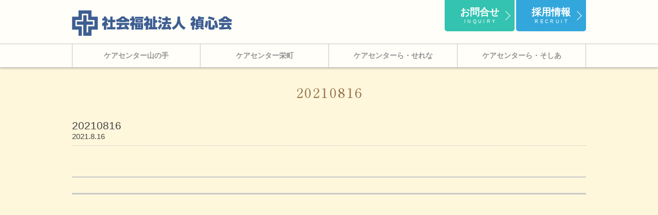

--- FILE ---
content_type: text/html; charset=UTF-8
request_url: https://www.sw-teishinkai.jp/capacitysakaemachi/20210816
body_size: 24091
content:
<!DOCTYPE html>
<html lang="ja">
<head>
<meta charset="UTF-8">
<title>社会福祉法人禎心会 | 20210816</title>
<meta name="viewport" content="width=device-width, initial-scale=1.0, maximum-scale=1.0">
<meta name="description" content="">
<link rel="stylesheet" href="https://www.sw-teishinkai.jp/wp/wp-content/themes/theme_teishinkai/style.css">
<script src="https://code.jquery.com/jquery-2.2.0.min.js"></script>

<meta name='robots' content='max-image-preview:large' />
<link rel='dns-prefetch' href='//www.sw-teishinkai.jp' />
<link rel="alternate" type="application/rss+xml" title="社会福祉法人禎心会 &raquo; フィード" href="https://www.sw-teishinkai.jp/feed" />
<link rel="alternate" type="application/rss+xml" title="社会福祉法人禎心会 &raquo; コメントフィード" href="https://www.sw-teishinkai.jp/comments/feed" />
<script type="text/javascript">
window._wpemojiSettings = {"baseUrl":"https:\/\/s.w.org\/images\/core\/emoji\/14.0.0\/72x72\/","ext":".png","svgUrl":"https:\/\/s.w.org\/images\/core\/emoji\/14.0.0\/svg\/","svgExt":".svg","source":{"concatemoji":"https:\/\/www.sw-teishinkai.jp\/wp\/wp-includes\/js\/wp-emoji-release.min.js?ver=6.2.8"}};
/*! This file is auto-generated */
!function(e,a,t){var n,r,o,i=a.createElement("canvas"),p=i.getContext&&i.getContext("2d");function s(e,t){p.clearRect(0,0,i.width,i.height),p.fillText(e,0,0);e=i.toDataURL();return p.clearRect(0,0,i.width,i.height),p.fillText(t,0,0),e===i.toDataURL()}function c(e){var t=a.createElement("script");t.src=e,t.defer=t.type="text/javascript",a.getElementsByTagName("head")[0].appendChild(t)}for(o=Array("flag","emoji"),t.supports={everything:!0,everythingExceptFlag:!0},r=0;r<o.length;r++)t.supports[o[r]]=function(e){if(p&&p.fillText)switch(p.textBaseline="top",p.font="600 32px Arial",e){case"flag":return s("\ud83c\udff3\ufe0f\u200d\u26a7\ufe0f","\ud83c\udff3\ufe0f\u200b\u26a7\ufe0f")?!1:!s("\ud83c\uddfa\ud83c\uddf3","\ud83c\uddfa\u200b\ud83c\uddf3")&&!s("\ud83c\udff4\udb40\udc67\udb40\udc62\udb40\udc65\udb40\udc6e\udb40\udc67\udb40\udc7f","\ud83c\udff4\u200b\udb40\udc67\u200b\udb40\udc62\u200b\udb40\udc65\u200b\udb40\udc6e\u200b\udb40\udc67\u200b\udb40\udc7f");case"emoji":return!s("\ud83e\udef1\ud83c\udffb\u200d\ud83e\udef2\ud83c\udfff","\ud83e\udef1\ud83c\udffb\u200b\ud83e\udef2\ud83c\udfff")}return!1}(o[r]),t.supports.everything=t.supports.everything&&t.supports[o[r]],"flag"!==o[r]&&(t.supports.everythingExceptFlag=t.supports.everythingExceptFlag&&t.supports[o[r]]);t.supports.everythingExceptFlag=t.supports.everythingExceptFlag&&!t.supports.flag,t.DOMReady=!1,t.readyCallback=function(){t.DOMReady=!0},t.supports.everything||(n=function(){t.readyCallback()},a.addEventListener?(a.addEventListener("DOMContentLoaded",n,!1),e.addEventListener("load",n,!1)):(e.attachEvent("onload",n),a.attachEvent("onreadystatechange",function(){"complete"===a.readyState&&t.readyCallback()})),(e=t.source||{}).concatemoji?c(e.concatemoji):e.wpemoji&&e.twemoji&&(c(e.twemoji),c(e.wpemoji)))}(window,document,window._wpemojiSettings);
</script>
<style type="text/css">
img.wp-smiley,
img.emoji {
	display: inline !important;
	border: none !important;
	box-shadow: none !important;
	height: 1em !important;
	width: 1em !important;
	margin: 0 0.07em !important;
	vertical-align: -0.1em !important;
	background: none !important;
	padding: 0 !important;
}
</style>
	<link rel='stylesheet' id='wp-block-library-css' href='https://www.sw-teishinkai.jp/wp/wp-includes/css/dist/block-library/style.min.css?ver=6.2.8' type='text/css' media='all' />
<link rel='stylesheet' id='classic-theme-styles-css' href='https://www.sw-teishinkai.jp/wp/wp-includes/css/classic-themes.min.css?ver=6.2.8' type='text/css' media='all' />
<style id='global-styles-inline-css' type='text/css'>
body{--wp--preset--color--black: #000000;--wp--preset--color--cyan-bluish-gray: #abb8c3;--wp--preset--color--white: #ffffff;--wp--preset--color--pale-pink: #f78da7;--wp--preset--color--vivid-red: #cf2e2e;--wp--preset--color--luminous-vivid-orange: #ff6900;--wp--preset--color--luminous-vivid-amber: #fcb900;--wp--preset--color--light-green-cyan: #7bdcb5;--wp--preset--color--vivid-green-cyan: #00d084;--wp--preset--color--pale-cyan-blue: #8ed1fc;--wp--preset--color--vivid-cyan-blue: #0693e3;--wp--preset--color--vivid-purple: #9b51e0;--wp--preset--gradient--vivid-cyan-blue-to-vivid-purple: linear-gradient(135deg,rgba(6,147,227,1) 0%,rgb(155,81,224) 100%);--wp--preset--gradient--light-green-cyan-to-vivid-green-cyan: linear-gradient(135deg,rgb(122,220,180) 0%,rgb(0,208,130) 100%);--wp--preset--gradient--luminous-vivid-amber-to-luminous-vivid-orange: linear-gradient(135deg,rgba(252,185,0,1) 0%,rgba(255,105,0,1) 100%);--wp--preset--gradient--luminous-vivid-orange-to-vivid-red: linear-gradient(135deg,rgba(255,105,0,1) 0%,rgb(207,46,46) 100%);--wp--preset--gradient--very-light-gray-to-cyan-bluish-gray: linear-gradient(135deg,rgb(238,238,238) 0%,rgb(169,184,195) 100%);--wp--preset--gradient--cool-to-warm-spectrum: linear-gradient(135deg,rgb(74,234,220) 0%,rgb(151,120,209) 20%,rgb(207,42,186) 40%,rgb(238,44,130) 60%,rgb(251,105,98) 80%,rgb(254,248,76) 100%);--wp--preset--gradient--blush-light-purple: linear-gradient(135deg,rgb(255,206,236) 0%,rgb(152,150,240) 100%);--wp--preset--gradient--blush-bordeaux: linear-gradient(135deg,rgb(254,205,165) 0%,rgb(254,45,45) 50%,rgb(107,0,62) 100%);--wp--preset--gradient--luminous-dusk: linear-gradient(135deg,rgb(255,203,112) 0%,rgb(199,81,192) 50%,rgb(65,88,208) 100%);--wp--preset--gradient--pale-ocean: linear-gradient(135deg,rgb(255,245,203) 0%,rgb(182,227,212) 50%,rgb(51,167,181) 100%);--wp--preset--gradient--electric-grass: linear-gradient(135deg,rgb(202,248,128) 0%,rgb(113,206,126) 100%);--wp--preset--gradient--midnight: linear-gradient(135deg,rgb(2,3,129) 0%,rgb(40,116,252) 100%);--wp--preset--duotone--dark-grayscale: url('#wp-duotone-dark-grayscale');--wp--preset--duotone--grayscale: url('#wp-duotone-grayscale');--wp--preset--duotone--purple-yellow: url('#wp-duotone-purple-yellow');--wp--preset--duotone--blue-red: url('#wp-duotone-blue-red');--wp--preset--duotone--midnight: url('#wp-duotone-midnight');--wp--preset--duotone--magenta-yellow: url('#wp-duotone-magenta-yellow');--wp--preset--duotone--purple-green: url('#wp-duotone-purple-green');--wp--preset--duotone--blue-orange: url('#wp-duotone-blue-orange');--wp--preset--font-size--small: 13px;--wp--preset--font-size--medium: 20px;--wp--preset--font-size--large: 36px;--wp--preset--font-size--x-large: 42px;--wp--preset--spacing--20: 0.44rem;--wp--preset--spacing--30: 0.67rem;--wp--preset--spacing--40: 1rem;--wp--preset--spacing--50: 1.5rem;--wp--preset--spacing--60: 2.25rem;--wp--preset--spacing--70: 3.38rem;--wp--preset--spacing--80: 5.06rem;--wp--preset--shadow--natural: 6px 6px 9px rgba(0, 0, 0, 0.2);--wp--preset--shadow--deep: 12px 12px 50px rgba(0, 0, 0, 0.4);--wp--preset--shadow--sharp: 6px 6px 0px rgba(0, 0, 0, 0.2);--wp--preset--shadow--outlined: 6px 6px 0px -3px rgba(255, 255, 255, 1), 6px 6px rgba(0, 0, 0, 1);--wp--preset--shadow--crisp: 6px 6px 0px rgba(0, 0, 0, 1);}:where(.is-layout-flex){gap: 0.5em;}body .is-layout-flow > .alignleft{float: left;margin-inline-start: 0;margin-inline-end: 2em;}body .is-layout-flow > .alignright{float: right;margin-inline-start: 2em;margin-inline-end: 0;}body .is-layout-flow > .aligncenter{margin-left: auto !important;margin-right: auto !important;}body .is-layout-constrained > .alignleft{float: left;margin-inline-start: 0;margin-inline-end: 2em;}body .is-layout-constrained > .alignright{float: right;margin-inline-start: 2em;margin-inline-end: 0;}body .is-layout-constrained > .aligncenter{margin-left: auto !important;margin-right: auto !important;}body .is-layout-constrained > :where(:not(.alignleft):not(.alignright):not(.alignfull)){max-width: var(--wp--style--global--content-size);margin-left: auto !important;margin-right: auto !important;}body .is-layout-constrained > .alignwide{max-width: var(--wp--style--global--wide-size);}body .is-layout-flex{display: flex;}body .is-layout-flex{flex-wrap: wrap;align-items: center;}body .is-layout-flex > *{margin: 0;}:where(.wp-block-columns.is-layout-flex){gap: 2em;}.has-black-color{color: var(--wp--preset--color--black) !important;}.has-cyan-bluish-gray-color{color: var(--wp--preset--color--cyan-bluish-gray) !important;}.has-white-color{color: var(--wp--preset--color--white) !important;}.has-pale-pink-color{color: var(--wp--preset--color--pale-pink) !important;}.has-vivid-red-color{color: var(--wp--preset--color--vivid-red) !important;}.has-luminous-vivid-orange-color{color: var(--wp--preset--color--luminous-vivid-orange) !important;}.has-luminous-vivid-amber-color{color: var(--wp--preset--color--luminous-vivid-amber) !important;}.has-light-green-cyan-color{color: var(--wp--preset--color--light-green-cyan) !important;}.has-vivid-green-cyan-color{color: var(--wp--preset--color--vivid-green-cyan) !important;}.has-pale-cyan-blue-color{color: var(--wp--preset--color--pale-cyan-blue) !important;}.has-vivid-cyan-blue-color{color: var(--wp--preset--color--vivid-cyan-blue) !important;}.has-vivid-purple-color{color: var(--wp--preset--color--vivid-purple) !important;}.has-black-background-color{background-color: var(--wp--preset--color--black) !important;}.has-cyan-bluish-gray-background-color{background-color: var(--wp--preset--color--cyan-bluish-gray) !important;}.has-white-background-color{background-color: var(--wp--preset--color--white) !important;}.has-pale-pink-background-color{background-color: var(--wp--preset--color--pale-pink) !important;}.has-vivid-red-background-color{background-color: var(--wp--preset--color--vivid-red) !important;}.has-luminous-vivid-orange-background-color{background-color: var(--wp--preset--color--luminous-vivid-orange) !important;}.has-luminous-vivid-amber-background-color{background-color: var(--wp--preset--color--luminous-vivid-amber) !important;}.has-light-green-cyan-background-color{background-color: var(--wp--preset--color--light-green-cyan) !important;}.has-vivid-green-cyan-background-color{background-color: var(--wp--preset--color--vivid-green-cyan) !important;}.has-pale-cyan-blue-background-color{background-color: var(--wp--preset--color--pale-cyan-blue) !important;}.has-vivid-cyan-blue-background-color{background-color: var(--wp--preset--color--vivid-cyan-blue) !important;}.has-vivid-purple-background-color{background-color: var(--wp--preset--color--vivid-purple) !important;}.has-black-border-color{border-color: var(--wp--preset--color--black) !important;}.has-cyan-bluish-gray-border-color{border-color: var(--wp--preset--color--cyan-bluish-gray) !important;}.has-white-border-color{border-color: var(--wp--preset--color--white) !important;}.has-pale-pink-border-color{border-color: var(--wp--preset--color--pale-pink) !important;}.has-vivid-red-border-color{border-color: var(--wp--preset--color--vivid-red) !important;}.has-luminous-vivid-orange-border-color{border-color: var(--wp--preset--color--luminous-vivid-orange) !important;}.has-luminous-vivid-amber-border-color{border-color: var(--wp--preset--color--luminous-vivid-amber) !important;}.has-light-green-cyan-border-color{border-color: var(--wp--preset--color--light-green-cyan) !important;}.has-vivid-green-cyan-border-color{border-color: var(--wp--preset--color--vivid-green-cyan) !important;}.has-pale-cyan-blue-border-color{border-color: var(--wp--preset--color--pale-cyan-blue) !important;}.has-vivid-cyan-blue-border-color{border-color: var(--wp--preset--color--vivid-cyan-blue) !important;}.has-vivid-purple-border-color{border-color: var(--wp--preset--color--vivid-purple) !important;}.has-vivid-cyan-blue-to-vivid-purple-gradient-background{background: var(--wp--preset--gradient--vivid-cyan-blue-to-vivid-purple) !important;}.has-light-green-cyan-to-vivid-green-cyan-gradient-background{background: var(--wp--preset--gradient--light-green-cyan-to-vivid-green-cyan) !important;}.has-luminous-vivid-amber-to-luminous-vivid-orange-gradient-background{background: var(--wp--preset--gradient--luminous-vivid-amber-to-luminous-vivid-orange) !important;}.has-luminous-vivid-orange-to-vivid-red-gradient-background{background: var(--wp--preset--gradient--luminous-vivid-orange-to-vivid-red) !important;}.has-very-light-gray-to-cyan-bluish-gray-gradient-background{background: var(--wp--preset--gradient--very-light-gray-to-cyan-bluish-gray) !important;}.has-cool-to-warm-spectrum-gradient-background{background: var(--wp--preset--gradient--cool-to-warm-spectrum) !important;}.has-blush-light-purple-gradient-background{background: var(--wp--preset--gradient--blush-light-purple) !important;}.has-blush-bordeaux-gradient-background{background: var(--wp--preset--gradient--blush-bordeaux) !important;}.has-luminous-dusk-gradient-background{background: var(--wp--preset--gradient--luminous-dusk) !important;}.has-pale-ocean-gradient-background{background: var(--wp--preset--gradient--pale-ocean) !important;}.has-electric-grass-gradient-background{background: var(--wp--preset--gradient--electric-grass) !important;}.has-midnight-gradient-background{background: var(--wp--preset--gradient--midnight) !important;}.has-small-font-size{font-size: var(--wp--preset--font-size--small) !important;}.has-medium-font-size{font-size: var(--wp--preset--font-size--medium) !important;}.has-large-font-size{font-size: var(--wp--preset--font-size--large) !important;}.has-x-large-font-size{font-size: var(--wp--preset--font-size--x-large) !important;}
.wp-block-navigation a:where(:not(.wp-element-button)){color: inherit;}
:where(.wp-block-columns.is-layout-flex){gap: 2em;}
.wp-block-pullquote{font-size: 1.5em;line-height: 1.6;}
</style>
<link rel='stylesheet' id='wp-pagenavi-css' href='https://www.sw-teishinkai.jp/wp/wp-content/plugins/wp-pagenavi/pagenavi-css.css?ver=2.70' type='text/css' media='all' />
<script type='text/javascript' src='https://www.sw-teishinkai.jp/wp/wp-includes/js/jquery/jquery.min.js?ver=3.6.4' id='jquery-core-js'></script>
<script type='text/javascript' src='https://www.sw-teishinkai.jp/wp/wp-includes/js/jquery/jquery-migrate.min.js?ver=3.4.0' id='jquery-migrate-js'></script>
<link rel="https://api.w.org/" href="https://www.sw-teishinkai.jp/wp-json/" /><link rel="EditURI" type="application/rsd+xml" title="RSD" href="https://www.sw-teishinkai.jp/wp/xmlrpc.php?rsd" />
<link rel="wlwmanifest" type="application/wlwmanifest+xml" href="https://www.sw-teishinkai.jp/wp/wp-includes/wlwmanifest.xml" />
<meta name="generator" content="WordPress 6.2.8" />
<link rel="canonical" href="https://www.sw-teishinkai.jp/capacitysakaemachi/20210816" />
<link rel='shortlink' href='https://www.sw-teishinkai.jp/?p=664' />
<link rel="alternate" type="application/json+oembed" href="https://www.sw-teishinkai.jp/wp-json/oembed/1.0/embed?url=https%3A%2F%2Fwww.sw-teishinkai.jp%2Fcapacitysakaemachi%2F20210816" />
<link rel="alternate" type="text/xml+oembed" href="https://www.sw-teishinkai.jp/wp-json/oembed/1.0/embed?url=https%3A%2F%2Fwww.sw-teishinkai.jp%2Fcapacitysakaemachi%2F20210816&#038;format=xml" />
		<style type="text/css" id="wp-custom-css">
			/*20251127追記*/
section.formContact .selectForm select[name="selectJob"] {
  padding: 8px 30px 8px 8px;
}

.btn p.btnRecruit a i {
    margin: 0 0 0 0;
}

/* 20251216testここから */
/* スマホ（SP）用の基本設定：3列 */
.entrydocs-wrapper {
    display: grid; 
    /* 768px未満のSP/タブレットで3列表示 */
    grid-template-columns: repeat(3, 1fr); 
    gap: 40px; 
}

/* PC用の設定：画面幅が768px以上になったら4列に切り替え */
@media (min-width: 768px) {
    .entrydocs-wrapper {
        /* 768px以上で4列表示 */
        grid-template-columns: repeat(4, 1fr); 
    }
}

.entrydocs-item img {
    width: 100%; 
    height: auto;
    display: block;
}

.entrydocs-item {
    overflow: hidden;
}

.entrydocs-link {
    display: block;
    text-decoration: none;
    color: #333;
    text-align: center;
    transition: opacity 0.3s ease, color 0.3s ease; 
}

/* ホバーしたときの設定 */
.entrydocs-link:hover {
    opacity: 0.7; 
    color: #9e7b4a; 
}

.entrydocs-title {
    font-size: 16px; 
    font-weight: bold;
    line-height: 1.2;
padding: 10px 0px 0px 0px;
    margin: 0 0 5px 0; 
}

.entrydocs-image {
    width: 100%;
}
/* 20251216testここまで */		</style>
		
<!-- responsive-nav -->
<script>
$(function(){
  $("#menubtn").click(function(){
	  $("#header-menu").slideToggle();
	  $(".menu-trigger").toggleClass('active');
  });
});
</script>

<!-- navigation pulldown -->
<script>
$(function(){
  $("#naviGlobal .menu li").hover(function(){
    $("ul.sub-menu:not(:animated)", this).slideDown();
  }, function(){
    $("ul.sub-menu", this).slideUp();
  });
});
</script>

<!-- scrolltop -->
<script src="https://www.sw-teishinkai.jp/wp/wp-content/themes/theme_teishinkai/js/scrolltop.js"></script>

<!-- static header -->
<script src="https://www.sw-teishinkai.jp/wp/wp-content/themes/theme_teishinkai/js/staticheader.js"></script>

<!-- fadein -->
<script src="https://www.sw-teishinkai.jp/wp/wp-content/themes/theme_teishinkai/js/fadein.js"></script>

<!-- images for retina display -->
<script src="https://www.sw-teishinkai.jp/wp/wp-content/themes/theme_teishinkai/js/retina.js"></script>

<!-- Google Fonts -->
<link rel="preconnect" href="https://fonts.gstatic.com"> 
<link rel="stylesheet" href="https://fonts.googleapis.com/css2?family=Shippori+Mincho+B1:wght@500;600&display=swap">

<!-- Font Awesome -->
<link rel="stylesheet" href="https://maxcdn.bootstrapcdn.com/font-awesome/4.7.0/css/font-awesome.min.css">

</head>

<body class="capacitysakaemachi-template-default single single-capacitysakaemachi postid-664">
<div class="page" id="pageTop">

  <header>
    <div class="inner">
      <h1 class="logoHeader"><a href="https://www.sw-teishinkai.jp"><img src="https://www.sw-teishinkai.jp/wp/wp-content/themes/theme_teishinkai/img/logo_teishinkai.svg" width="312" height="50" alt="社会福祉法人禎心会"></a></h1>
      <ul class="naviUpper">
        <li><a href="https://www.sw-teishinkai.jp/inquiry">お問合せ<span>INQUIRY</span></a></li>
        <li><a href="https://www.sw-teishinkai.jp/recruitment">採用情報<span>RECRUIT</span></a></li>
      </ul>
      <button type="button" id="menubtn"><div class="menu-trigger"><span></span><span></span><span></span></div></button>
    </div><!-- end .inner -->
    <nav id="naviGlobal">
	  <div id="header-menu" class="menu-navi_header-container"><ul id="menu-navi_header" class="menu inner"><li class="naviHome naviMb"><a href="https://www.sw-teishinkai.jp/">Home</a></li>
<li><a href="https://www.sw-teishinkai.jp/carecenter_yamanote">ケアセンター山の手</a></li>
<li><a href="https://www.sw-teishinkai.jp/carecenter_sakaemachi">ケアセンター栄町</a></li>
<li><a href="https://www.sw-teishinkai.jp/carecenter_laserena">ケアセンターら・せれな</a></li>
<li><a href="https://www.sw-teishinkai.jp/carecenter_lasociere">ケアセンターら・そしあ</a></li>
<li class="naviMb"><a href="https://www.sw-teishinkai.jp/greeting">理事長挨拶</a></li>
<li class="naviMb"><a href="https://www.sw-teishinkai.jp/history">法人沿革</a></li>
<li class="naviMb"><a href="https://www.sw-teishinkai.jp/director">法人役員</a></li>
<li class="naviMb"><a href="https://www.sw-teishinkai.jp/business">業務提携</a></li>
<li class="naviMb"><a href="https://www.sw-teishinkai.jp/recruitment">採用情報</a></li>
<li class="naviMb"><a href="https://www.sw-teishinkai.jp/inquiry">お問い合わせ</a></li>
</ul></div>    </nav><!-- end .naviGlobal -->

  </header>


  <div id="wrapper" class="withoutMv">


<div class="inner">
<section class="articleSingle">


<div class="headerPage">
<h2>20210816</h2>
</div>

<h3>20210816<span class="date">2021.8.16</span></h3>
<article class="cf">
</article>

		<div class="navigation cf">
			<div class="alignleft cf"></div>
			<div class="alignright cf"></div>
		</div>


</section><!-- end .articleSingle -->
</div><!-- end .inner -->


  </div><!-- end #wrapper -->

  <p class="pagetop"><a href="#pageTop"><i class="fa fa-angle-up" aria-hidden="true"></i>TOP</a></p>
  <footer>
    <div class="footerCont">
      <div>
        <h2><a href="https://www.sw-teishinkai.jp"><img src="https://www.sw-teishinkai.jp/wp/wp-content/themes/theme_teishinkai/img/logo_teishinkai.svg" width="280" height="45" alt="社会福祉法人禎心会"></a></h2>
        <p class="address">[本部] 〒007-0847 札幌市東区北47条東17丁目1番1号</p>
      </div>
      <div class="naviFooter">
        <div class="menu">
          <h3>施設情報</h3>
	      <div class="menu-navi_footer01-container"><ul id="menu-navi_footer01" class="menu"><li><a href="https://www.sw-teishinkai.jp/carecenter_yamanote">ケアセンター山の手</a></li>
<li><a href="https://www.sw-teishinkai.jp/carecenter_sakaemachi">ケアセンター栄町</a></li>
<li><a href="https://www.sw-teishinkai.jp/carecenter_laserena">ケアセンターら・せれな</a></li>
<li><a href="https://www.sw-teishinkai.jp/carecenter_lasociere">ケアセンターら・そしあ</a></li>
</ul></div>        </div>
        <div class="menu">
          <h3>法人概要</h3>
	      <div class="menu-navi_footer02-container"><ul id="menu-navi_footer02" class="menu"><li><a href="https://www.sw-teishinkai.jp/greeting">理事長挨拶</a></li>
<li><a href="https://www.sw-teishinkai.jp/history">法人沿革</a></li>
<li><a href="https://www.sw-teishinkai.jp/director">法人役員</a></li>
<li><a href="https://www.sw-teishinkai.jp/business">業務提携</a></li>
</ul></div>        </div>
        <div class="menu">
          <h3>情報公開</h3>
	      <div class="menu-navi_footer03-container"><ul id="menu-navi_footer03" class="menu"><li><a target="_blank" rel="noopener" href="https://www.sw-teishinkai.jp/wp/wp-content/themes/theme_teishinkai/document/incorporation202107.pdf">定款</a></li>
<li><a target="_blank" rel="noopener" href="https://www.sw-teishinkai.jp/wp/wp-content/themes/theme_teishinkai/document/report202507.pdf">現況報告書</a></li>
<li><a target="_blank" rel="noopener" href="https://www.sw-teishinkai.jp/wp/wp-content/themes/theme_teishinkai/document/remuneration.pdf">役員報酬規程</a></li>
<li><a target="_blank" rel="noopener" href="https://www.sw-teishinkai.jp/wp/wp-content/themes/theme_teishinkai/document/settlement202507.pdf">計算書類</a></li>
<li><a target="_blank" rel="noopener" href="https://www.sw-teishinkai.jp/wp/wp-content/themes/theme_teishinkai/document/improvement202507.pdf">処遇改善</a></li>
<li><a target="_blank" rel="noopener" href="https://www.sw-teishinkai.jp/wp/wp-content/themes/theme_teishinkai/document/activityplan202507.pdf">一般事業主行動計画</a></li>
</ul></div>        </div>
        <div class="menu">
          <h3>求人情報</h3>
	      <div class="menu-navi_footer04-container"><ul id="menu-navi_footer04" class="menu"><li><a href="https://www.sw-teishinkai.jp/recruitment">採用情報</a></li>
<li><a href="https://www.sw-teishinkai.jp/entrydocs">採用時提出書類</a></li>
</ul></div>        </div>
      </div>
    </div>
    <p class="copyright">Copyright Teishinkai All Rights Reserved.</p>
  </footer>


<script type='text/javascript' src='https://www.sw-teishinkai.jp/wp/wp-includes/js/comment-reply.min.js?ver=6.2.8' id='comment-reply-js'></script>


</div><!-- end .page -->

<!-- Global site tag (gtag.js) - Google Analytics -->
<script async src="https://www.googletagmanager.com/gtag/js?id=UA-xxxxxxx-xx"></script>
<script>
  window.dataLayer = window.dataLayer || [];
  function gtag(){dataLayer.push(arguments);}
  gtag('js', new Date());

  gtag('config', 'UA-xxxxxxx-xx');
</script>

</body>
</html>

--- FILE ---
content_type: text/css
request_url: https://www.sw-teishinkai.jp/wp/wp-content/themes/theme_teishinkai/style.css
body_size: 6078
content:
@charset "UTF-8";
/*  
Theme Name: theme_teishinkai
Version: 1.0
License: GNU General Public License v2.0
License URI: http://www.gnu.org/licenses/gpl-2.0.html
*/

@import url(layout.css);


/*reset*/
html, body, div, span, applet, object, iframe, h1, h2, h3, h4, h5, h6, p, blockquote, pre, a, abbr, acronym, address, big, cite, code, del, dfn, em, font, img, ins, kbd, q, s, samp, small, strike, strong, sub, sup, tt, var, b, u, i, center, dl, dt, dd, ol, ul, li, fieldset, form, label, legend, table, caption, tbody, tfoot, thead, tr, th, td {
	margin: 0;
	padding: 0;
	border: 0;
	outline: 0;
	font-size: 100%;
	line-height: 100%;
	font-weight: normal;
	background: transparent;
}
button, input[type="submit"], select {
	-webkit-appearance: none;
	-moz-appearance: none;
	appearance: none;
	padding: 0;
	font-size: 100%;
	line-height: 100%;
	border: none;
	outline: none;
	background: transparent;
}
*, *:before, *:after {
	box-sizing: border-box;
}
body {
	line-height: 1;
}
ol, ul, li {
	list-style: none;
}
blockquote, q {
	quotes: none;
}
:focus {
	outline: 0;
}
ins {
	text-decoration: none;
}
del {
	text-decoration: line-through;
}
table {
	border-collapse: collapse;
	border-spacing: 0;
}
caption {
	width: 100%;
}
a {
	outline: none;
}

/*clearfix*/
.cf:before, .cf:after {
	content: "";
	display: block;
	overflow: hidden;
}
.cf:after {
	clear: both;
}
.cf {
	zoom: 1;
}

/*style*/
html {
	background-color: #FFFFFF;
}
body {
	-webkit-text-size-adjust: 100%;
	margin: 0;
	padding: 0;
	font: 12px/24px "Lucida Grande", "ヒラギノ角ゴ ProN W3", "Hiragino Kaku Gothic ProN", "メイリオ", Meiryo, sans-serif;
	color: #454545;
}
img {
	border: none;
	max-width: 100%;
	height: auto;
	vertical-align: bottom;
}
a {
	color: #888888;
	text-decoration: none;
}
a:hover, a:active, a:focus {
	color: #987750;
}
a img {
	vertical-align: bottom;
}
.screen-reader-text {
	display: none;
}
.clear {
	clear: both;
}
.clear hr {
	display: none;
}
.hide {
	text-indent: 1000%;
	white-space: nowrap;
	overflow: hidden;
}
hr {
	background-color: #999999;
	border: 0;
	height: 1px;
	clear: both;
	margin: 30px auto;
}
object, embed {
	width: 100%;
	display: block;
	margin: auto;
}



/*sidebar*/
#sidebar .creditSide {
}
#sidebar .creditSide .logoSidebar {
	margin: 0 12px 15px;
}
#sidebar .creditSide strong {
	display: block;
	margin: 0 0 1.4em 8px;
	color: #48392B;
	font-size: 110%;
}
#sidebar .creditSide p {
	padding: 0 0 0.5em 8px;
	line-height: 140%;
}



/*breadcrumb*/
#breadcrumb {
	color: #fff;
	clear: both;
	font-size: 12px;
	line-height: 20px;
	padding: 12px 20px;
	margin: auto;
}
@media screen and (max-width: 767px) {
#breadcrumb {
	padding: 10px;
}
}
#breadcrumb a {
	color: #CCCCCC;
	text-decoration: none;
}

/*content*/
.hentry {
	padding: 0;
	overflow: hidden;
}
.hentry .pageTitle, .hentry .pageTitle a {
	text-decoration: none;
}
.hentry ul {
	margin-left: 25px;
	padding-left: 0px;
}
.hentry ol {
	margin-left: 30px;
	padding-left: 0px;
}
.hentry ul li {
	list-style-type: disc;
}
.hentry ol li {
	list-style-type: decimal;
}
.hentry .postmetadata {
	text-align: right;
	clear: both;
	float: right;
}
.sticky {
	background: #f8f8f8;
	margin: 0 0 30px;
	padding: 20px;
}
.sticky hr {
	display: none;
}

/*image*/
.thumbnail-align img {
	float: left;
	padding: 7px;
	margin: 0 20px 20px 0;
	background-color: #eee;
}
img.alignleft {
	float: left;
	padding: 7px;
	margin: 0 20px 20px 0;
	background-color: #eee;
}
img.alignright {
	float: right;
	padding: 7px;
	margin: 0 0 20px 20px;
	background-color: #eee;
}
.aligncenter {
	clear: both;
	display: block;
	margin: auto;
}
.wp-caption {
	background: #f1f1f1;
	line-height: 18px;
	margin-bottom: 20px;
	text-align: center;
	padding: 7px 2px;
}
.wp-caption.alignleft {
	float: left;
	margin: 0 15px 15px 0;
}
.wp-caption.alignright {
	float: right;
	margin: 0 0 15px 15px;
}
.wp-caption img {
	margin: 0;
}
.wp-caption p.wp-caption-text {
	color: #888;
	font-size: 12px;
	margin: 0;
}
@media screen and (max-width: 767px) {
.hentry img {
	float: none;
	display: block;
	margin: auto auto 15px;
	padding: 0;
	max-width: 100%;
}
}

/*comment*/
#comments {
	max-width: 900px;
	margin: auto;
}
.commentlist {
	margin: 15px 0 0;
	border-top: 1px solid #eee;
}
.commentlist p {
	margin: 10px 0;
	clear: both;
}
.commentlist li {
	clear: both;
}
.commentlist .comment-body {
	border-bottom: 1px solid #ccc;
	margin: 0 0 15px;
	clear: both;
	font-size: 12px;
	line-height: 20px;
	padding: 15px 10px;
}
.commentlist .reply {
	text-align: right;
}
.commentlist .avatar {
	float: left;
	margin: 0 10px 0 0;
}
.comment-author.vcard {
}
#respond {
	padding: 0;
}
#reply-title {
	margin: 0;
	padding: 0;
}
#commentform {
	padding: 10px 0;
}
#commentform p {
	margin: 0 0 5px;
}
#commentform textarea#comment {
	font-size: 13px;
	line-height: 20px;
	border: 1px solid #666;
	padding: 3px;
	width: 98%;
}
#commentform input {
	font-size: 13px;
	line-height: 20px;
	border: 1px solid #666;
	padding: 3px;
	clear: both;
	width: 98%;
}
#commentform .required {
	color: #c00;
}
#commentform label {
}
.commentlist .bypostauthor {
	background-color: #eee;
}
.form-allowed-tags {
	font-size: 11px;
	line-height: 15px;
	color: #999;
}
.form-submit #submit {
	margin: 10px auto;
	width: 218px;
	display: block;
	cursor: pointer;
	padding: 0;
	border: 1px solid #aaa;
	font-size: 13px;
	line-height: 20px;
	border-radius: 5px;
	-moz-border-radius: 5px;
	background-color: #fff9d3;
}

/*sideFix*/
#sideFix {
	width: 200px;
}
@media screen and (max-width: 767px) {
#sideFix {
	width: auto;
	display: none;
}
}
/*
.fixed {
	position: fixed;
	top: 20px;
	
}
@media screen and (max-width: 767px) {
.fixed {
	position: static;
}
}
*/

/*side*/
#side {
	overflow: hidden;
	padding: 0 0 20px;
	width: 200px;
}
.side-widget {
	padding: 20px 0 0;
	width: 200px;
	overflow: hidden;
}
.side-widget .widget-title {
	margin: 0;
	font-weight: bold;
}
.side-widget ul {
	margin: 0;
}
.side-widget ul ul {
	margin: 0;
	padding: 0 0 0 10px;
}
.side-widget p {
	margin: 0;
}
.side-widget th, .side-widget td {
	padding: 0;
	text-align: center;
}



--- FILE ---
content_type: text/css
request_url: https://www.sw-teishinkai.jp/wp/wp-content/themes/theme_teishinkai/layout.css
body_size: 90026
content:
/************/

.main {
	padding: 0 20px 50px;
}

@media screen and (max-width: 480px) {
.main {
	padding: 0 4vw 50px;
}
}

.inner {
	max-width: 1040px;
	width: 100%;
	margin: 0 auto;
	padding: 0 20px;
}


/*** header ***/
header {
	position: fixed;
	top: 0;
	left: 0;
	width: 100%;
	padding: 15px 0 0;
	background-color: rgba(255,255,255,0.8);
	box-shadow: 0 1px 4px rgba(0,0,0,0.3);
	z-index: 50;
}

@media screen and (max-width: 1000px) {
header {
	width: 100%;
}
}

@media screen and (max-width: 768px) {
header {
	padding: 10px 0 0;
	background-color: #FFFFFF;
}
}

header div.inner {
	display: flex;
	justify-content: space-between;
	align-items: flex-start;
	padding: 0 20px;
}

@media screen and (max-width: 768px) {
header div.inner {
	align-items: center;
}
}

@media screen and (max-width: 480px) {
header div.inner {
	padding: 0 4vw;
}
}

header h1.logoHeader {
	margin: 5px 0 15px;
}

header h1.logoHeader a img {	/* return duration */
	transition-duration: 0.3s;
}

header ul.naviUpper {
	display: flex;
	justify-content: flex-end;
	align-items: flex-end;
	margin: -15px 0 0;
}

header ul.naviUpper li {
	margin: 0 0 0 3px;
}

header ul.naviUpper li a {
	display: block;
	padding: 10px 30px 15px;
	color: #FFFFFF;
	font-size: 1.2rem;
	line-height: 1.5;
	font-weight: bold;
	text-align: center;
	background-image: url(img/leader_btn.svg);
	background-position: right 8px center;
	background-repeat: no-repeat;
	border-radius: 0 0 5px 5px;
}

header ul.naviUpper li:first-of-type a {
	background-color:rgba(51,195,176,1.0);	/* #33C3B0 */
}

header ul.naviUpper li:last-of-type a {
	background-color:rgba(51,167,220,1.0);	/* #33A7DC */
}

header ul.naviUpper li a:hover {
	transition-duration: 0.5s;
}

header ul.naviUpper li:first-of-type a:hover {
	background-color:rgba(51,195,176,0.8);	/* #33C3B0 */
}

header ul.naviUpper li:last-of-type a:hover {
	background-color:rgba(51,167,220,0.8);	/* #33A7DC */
}

header ul.naviUpper li a span {
	display: block;
	font-size: 45%;
	font-weight: normal;
	letter-spacing: 0.4em;
	text-indent: 0.4em;
}

/*
header ul.naviUpper li.sitemap {
	margin: 0 10px 10px;
}

header ul.naviUpper li.sitemap::before {
	content: "\f0da";
	font-family: FontAwesome;
	margin: 0 0.15em 0 0;
	font-size: 1.2rem;
	vertical-align: -0.1em;
}

header ul.naviUpper li.sitemap a {
	padding: 0 0 1px;
	color: #454545;
	border-bottom: 1px solid;
	border-color: transparent;
}

header ul.naviUpper li.sitemap a:hover {
	color: #987750;
	border-color: #987750;
}
*/

/* scrolled (is-animation) */
body.is-animation header {
	background-color: #FFFFFF;
	transition-duration: 0.3s;
}
body.is-animation header .logoHeader a img {
	width: 280px;
}

@media screen and (max-width: 768px) {
header h1.logoHeader {
	margin: 0 0 10px;
}
header h1.logoHeader a img {
	width: 260px;
}
body.is-animation header .logoHeader a img {
	width: 260px;
	transition-duration: 0;
}
header ul.naviUpper {
	display: none;
}
}


/*** navigation ***/
/* navi button (mobile) */
@media screen and (max-width: 768px) {
#menubtn {
	display: block;
	margin: 0 0 10px;
	padding: 12px 12px 10px;
	border: 1px solid;
	border-color: #33C3B0;
	background-color: #33C3B0;
	cursor: pointer;
}
#menubtn:hover {
	background-color: #FFFFFF;
}
#menubtn:focus {
	outline: none;
}
#menubtn i {
	color: #FFFFFF;
	font-size: 18px;
}
#menubtn span {
	display: inline-block;
	text-indent: -9999px;
}
#menubtn:hover span {
	background-color: #33C3B0;
}
}

@media screen and (min-width: 769px) {
#menubtn {
	display: none;
}
}

/* navi (common) */
#header-menu li {
}

/* navi (mobile) */
@media screen and (max-width: 768px) {
#header-menu {
	display: none;
}
#header-menu {
	background-color: rgba(0,0,0,0.8);
}
#header-menu li {
	border-bottom: 1px solid #565656;
}
#header-menu li a {
	display: block;
	padding: 15px 8px 15px 8px;
	color: #DCEDF5!important;	/* (200/10%/96%) */
	font-size: 0.8rem;
	letter-spacing: 0.1em;
	text-decoration: none;
	background-color: transparent!important;
}
#header-menu li a::before {
	content: "\f0da";
	font-family: FontAwesome;
	margin: 0 0.6em 0 5px;
	color: #F6EDDD;	/* (38/10%/96%) */
	font-size: 120%;
}
#header-menu li.naviHome a::before {
	content: "\f015";
	margin: 0 0.4em 0 0;
}
#header-menu li a:hover {
	color: #FFFFFF!important;
	background-color: rgba(255,255,255,0.1)!important;
}
}

@media screen and (min-width: 769px) {
#header-menu {
	display: none!important;
}
}

/* navi (global) */
@media screen and (max-width: 768px) {
#header-menu {
	display: none;
}
}

@media screen and (min-width: 769px) {
#header-menu {
	display: block!important;
	border-width: 1px 0 1px 0;
	border-style: solid;
	border-color: #C5C5C5;
}
#header-menu ul.menu {
	display: flex;
	flex-wrap: wrap;
	justify-content: center;
	padding: 0 20px;
}
#header-menu li {
	width: 25%;
	border-right: 1px solid;
	border-color: #C5C5C5;
}
#header-menu li:nth-of-type(2) {
	border-left: 1px solid;
	border-color: #C5C5C5;
}
#header-menu li.naviMb {
	display: none;
}
#header-menu li a {
	display: block;
	padding: 16px 5px;
	color: #929292;
	font-size: 0.85rem;
	font-weight: bold;
	text-align: center;
}
#header-menu li a:hover {
	color: #FFFFFF;
	transition-duration: 0.5s;
}
#header-menu li:nth-of-type(2) a:hover {
	background-color:rgba(255,109,142,1.0);	/* #FF6D8E */
}
#header-menu li:nth-of-type(3) a:hover {
	background-color: rgba(51,162,255,1.0);		/* #33A2FF */
}
#header-menu li:nth-of-type(4) a:hover {
	background-color: rgba(232,127,0,1.0);	/* #E87F00 */
}
#header-menu li:nth-of-type(5) a:hover {
	background-color: rgba(105,181,88,1.0);		/* #69B558 */
}
}

/* variations (yamanote) */
body.carecenter_yamanote #header-menu li:nth-of-type(2) a, 
body.carecenter_yamanote-child #header-menu li:nth-of-type(2) a {
	color: #FFFFFF;
	background-color:rgba(255,109,142,1.0);	/* #FF6D8E */
}

/* variations (sakaemachi) */
body.carecenter_sakaemachi #header-menu li:nth-of-type(3) a, 
body.carecenter_sakaemachi-child #header-menu li:nth-of-type(3) a {
	color: #FFFFFF;
	background-color: rgba(51,162,255,1.0);		/* #33A2FF */
}

/* variations (laserena) */
body.carecenter_laserena #header-menu li:nth-of-type(4) a, 
body.carecenter_laserena-child #header-menu li:nth-of-type(4) a {
	color: #FFFFFF;
	background-color: rgba(232,127,0,1.0);	/* #E87F00 */
}

/* variations (lasociere) */
body.carecenter_lasociere #header-menu li:nth-of-type(5) a, 
body.carecenter_lasociere-child #header-menu li:nth-of-type(5) a {
	color: #FFFFFF;
	background-color: rgba(105,181,88,1.0);		/* #69B558 */
}


/*** footer ***/
footer {
}

.footerCont {
	display: flex;
	flex-wrap: wrap;
	justify-content: space-between;
	max-width: 1000px;
	width: 100%;
	margin: 0 auto;
	padding: 20px 20px 30px;
	border-bottom: 1px solid;
	border-color: #C5C5C5;
}

@media screen and (max-width: 768px) {
.footerCont {
	display: block;
	padding: 15px 10px;
	border-bottom: none;
}

.footerCont div {
	display: flex;
	flex-direction: column;
	align-items: center;
}
}

.footerCont h2 {
	margin: 0 0 10px;
}

.footerCont p.address {
	line-height: 1.8;
}

.footerCont p.address a {	/* for mobile */
	color: #454545;
}

footer p.copyright {
	padding: 20px 10px 30px;
	font-size: 0.6rem;
	line-height: 1.4;
	letter-spacing: 0.1em;
	text-indent: 0.1em;
	text-align: center;
}

@media screen and (max-width: 768px) {
footer p.copyright {
	padding: 1em 10px 1.2em;
	color: #FFFFFF;
	background-color: #33C3B0;
}
}

footer .naviFooter {
	display: flex;
	flex-wrap: wrap;
	justify-content: flex-end;
}

@media screen and (max-width: 768px) {
footer .naviFooter {
	display: none;
}
}

footer .naviFooter div.menu:not(:last-of-type) {
	margin: 0 40px 10px 0;
}

footer .naviFooter h3 {
	margin: 0 0 0.3em;
	font-size: 0.9rem;
}

footer .naviFooter li {
	font-size: 0.7rem;
	line-height: 1.4;
}

footer .naviFooter li::before {
	content: "\f105";
	font-family: FontAwesome;
	margin: 0 0.4em 0 0;
	font-size: 120%;
}

footer .naviFooter li a {
	padding: 0 0 1px;
	border-bottom: 1px solid;
	border-color: transparent;
}

footer .naviFooter li a:hover {
	border-color: #987750;
	transition-duration: 0.5s;
}


/*** scrolltop ***/
p.pagetop {
	display: none;
	position: fixed;
	bottom: 45px;
	right: 0;
	z-index: 100;
}

@media screen and (max-width: 999px) {
p.pagetop {
	bottom: 15px;
	right: 0;
}
}

p.pagetop a {
	display: block;
	padding: 8px 20px 8px 15px;
	color: #FFFFFF;
	text-align: center;
	border-top: 1px solid;
	border-bottom: 1px solid;
	border-left: 1px solid;
	border-color: #454545;
	background-color: #454545;
}

p.pagetop a:hover {
	color: #454545;
	background-color: rgba(255,255,255,0.6);
	transition-duration: 0.5s;
}

p.pagetop a i {
	display: block;
	margin: 0 auto 5px;
	padding: 0px 7px 3px;
	font-size: 1.8rem;
	border: 1px solid;
	border-radius: 50%;
}



/*** structure (each content) ***/
.page {
	position: relative;
}

@media screen and (max-width: 768px) {
/* scrolled (is-animation) */
body.home .page, body.is-animation .page {
	padding: 0px 0 0;	/* default offset */
}
}

#wrapper {
	min-height: 100vh;
	background-color: #FFF7DC;
}

.withoutMv {
	padding: 160px 0 0;
}

@media screen and (max-width: 768px) {
.withoutMv {
	padding: 80px 0 0;
}
}

#wrapper a:hover, #wrapper input[type="submit"]:hover {
	transition-duration: 0.5s;
}

/* background (versa white) */
.bgVersa {
	background-color: #FFFFFF;
}

/* separator (bottom contents for versa white) */
.separatorBottom {
	border-bottom: 3px solid #CBCBCB;
}

@media screen and (max-width: 768px) {
.separatorBottom {
	border-bottom: 2px solid #CBCBCB;
}
}

/* font (mincho) */
.fontMin {
	font-family: 'Shippori Mincho B1', serif;
}

/* mainvisual */
section.mv {
	background-color: #333333;
}

@media screen and (max-width: 768px) {
section.mv {
	margin: 30px 0 0;
}
}

section.mv img.imgSingleMv {
	width: 100%!important;
}

/* btn (common) */
.btn {
	display: flex;
	flex-direction: column;
	align-items: center;
	text-align: center;
}

.btn p {
	margin: 0 0 20px;
	background-color: #33C3B0;
}

.btn p a {
	position: relative;
	display: block;
	padding: 16px 40px;
	color: #FFFFFF;
	font-size: 1rem;
	line-height: 1.3;
	font-weight: bold;
	background-color: #33C3B0;
	border: 1px solid;
	border-color: #33C3B0;
}

.btn p a::before {
	position: absolute;
	right: 20px;
	top: 50%;
	transform: translateY(-50%);
	content: "\f105";
	font-family: FontAwesome;
	color: #FFFFFF;
	font-size: 1.5rem;
	line-height: 1.3;
	z-index: 10;
}

.btn p a:hover {
	color: #33C3B0;
	background-color: #FFFFFF;
}

.btn p a:hover::before {
	color: #33C3B0;
	transition-duration: 0.5s;
}


/*** content (home) ***/
/* subcont */
section.subContHome {
	padding: 20px 0 30px;
}

section.subContHome h2 {
	margin: 0 0 1em;
	color: #987750;
	font-size: 1.6rem;
	line-height: 1.6;
	text-align: center;
	letter-spacing: 0.08em;
	text-indent: 0.08em;
}

@media screen and (max-width: 768px) {
section.subContHome h2 {
	font-size: 4.2vw;
}
}

section.subContHome h2 span {
	display: inline-block;
}

section.subContHome ul {
	display: flex;
	flex-wrap: wrap;
	justify-content: space-between;
}

section.subContHome li {
	margin: 0 0 20px;
	background-color: #FFFFFF;
}

section.subContHome li a {
	display: flex;
	flex-direction: column;
	align-items: center;
	width: 230px;
	padding: 160px 0 15px;
	color: #FFFFFF;
	font-size: 0.9rem;
	font-weight: bold;
	background-position: center 0;
	background-repeat: no-repeat;
	background-size: 100% auto;
}

@media screen and (max-width: 1000px) {
section.subContHome li a {
	width: 22.6vw;
	padding: calc(22.6vw * 0.6956) 0 15px;
}
}

@media screen and (max-width: 800px) {
section.subContHome li a {
	width: 45vw;
	padding: calc(45vw * 0.6956) 0 15px;
}
}

@media screen and (max-width: 560px) {
section.subContHome li {
	width: 100%;
}

section.subContHome li a {
	width: 100%;
	padding:  calc(100% * 0.6956) 0 15px;
}
}

section.subContHome li a span {
	font-weight: bold;
}

section.subContHome li a span::after {
	content: url(img/arrow_circle.svg);
	display: flex;
	flex-direction: column;
	align-items: center;
	margin: 10px 0 0;
}

section.subContHome li a:hover {
/*
	padding: 140px 0 20px;
	background-position: center -16px;
*/
}

section.subContHome li:first-of-type a {
	background-color:rgba(255,109,142,1.0);	/* #FF6D8E */
	background-image: url(img/home/thumb_yamanote.webp);
}

section.subContHome li:nth-of-type(2) a {
	background-color: rgba(51,162,255,1.0);		/* #33A2FF */
	background-image: url(img/home/thumb_sakaemachi.jpg);
}

section.subContHome li:nth-of-type(3) a {
	background-color: rgba(232,127,0,1.0);	/* #E87F00 */
	background-image: url(img/home/thumb_laserena.jpg);
}

section.subContHome li:nth-of-type(4) a {
	background-color: rgba(105,181,88,1.0);		/* #69B558 */
	background-image: url(img/home/thumb_lasociere.jpg);
}

section.subContHome li:first-of-type a:hover {
	background-color:rgba(255,109,142,0.8);	/* #FF6D8E */
}

section.subContHome li:nth-of-type(2) a:hover {
	background-color: rgba(51,162,255,0.8);		/* #33A2FF */
}

section.subContHome li:nth-of-type(3) a:hover {
	background-color: rgba(232,127,0,0.8);	/* #E87F00 */
}

section.subContHome li:nth-of-type(4) a:hover {
	background-color: rgba(105,181,88,0.8);		/* #69B558 */
}

/* intro */
section.introHome {
	display: flex;
	flex-wrap: wrap;
	justify-content: space-between;
	align-items: center;
}

section.introHome article {
	width: 52%;
	display: flex;
	flex-direction: column;
	align-items: center;
	padding: 1em 30px 0;
}

section.introHome article p:not(.btn p) {
	margin: 0 0 1em;
	color: #987750;
	font-size: 2.45vw;
	line-height: 1.6;
	letter-spacing: 0.08em;
}

section.introHome img {
	width: 48%;
}

@media screen and (max-width: 768px) {
section.introHome {
	flex-direction: column-reverse;
	justify-content: flex-start;
}

section.introHome article {
	width: auto;
	padding: 0 0 20px;
}

section.introHome article p:not(.btn p) {
	font-size: 5vw;
	text-align: center;
}

section.introHome img {
	width: 100%;
	margin: 0 0 30px;
}
}

/* article (pickup) */
section.newsPickup {
	display: flex;
	flex-direction: column;
	align-items: center;
	padding: 60px 0 40px;
}

section.newsPickup h2 {
	margin: 0 auto 30px;
	color: #987750;
	font-size: 1.7rem;
	text-align: center;
	letter-spacing: 0.08em;
	text-indent: 0.08em;
}

section.newsPickup div:first-of-type {
	display: flex;
	flex-wrap: wrap;
	justify-content: space-between;
	width: 100%;
	margin: 0 0 30px;
}

section.newsPickup article {
	width: 230px;
	margin: 0 0 20px;
	background-color: #FFFFFF;
}

@media screen and (max-width: 1000px) {
section.newsPickup article {
	width: 22.6vw;
}
}

@media screen and (max-width: 800px) {
section.newsPickup article {
	width: 45vw;
}
}

@media screen and (max-width: 560px) {
section.newsPickup article {
	width: 100%;
}
}

section.newsPickup h3 {
	padding: 10px 5px;
	color: #FFFFFF;
	font-size: 0.9rem;
	font-weight: bold;
	text-align: center;
}

section.newsPickup article:first-of-type h3 {
	background-color:rgba(255,109,142,1.0);	/* #FF6D8E */
}

section.newsPickup article:nth-of-type(2) h3 {
	background-color: rgba(51,162,255,1.0);		/* #33A2FF */
}

section.newsPickup article:nth-of-type(3) h3 {
	background-color: rgba(232,127,0,1.0);	/* #E87F00 */
}

section.newsPickup article:nth-of-type(4) h3 {
	background-color: rgba(105,181,88,1.0);		/* #69B558 */
}

section.newsPickup ul {
	padding: 15px 20px;
}

section.newsPickup li {
	padding: 0 3px 10px;
	font-size: 0.8rem;
	line-height: 1.4;
	list-style-type: none;
}

section.newsPickup li:not(:first-of-type) {
	padding: 10px 3px 10px;
	border-top: 1px dotted;
	border-color: #888888;
}

section.newsPickup li span.date {
	display: block;
	line-height: 1.4;
}

section.newsPickup li span.title {
	display: block;
	font-size: 120%;
	line-height: 1.4;
}

section.newsPickup li a {
	padding: 0 0 1px;
	border-bottom: 1px solid;
	border-color: transparent;
}

section.newsPickup li a:hover {
	border-color: #987750;
}


/*** content (template) ***/
/* recruit */
section.bannerRecruit {
}

.contBannerRecruit {
	height: 26vw;
	background-image: url(img/bg_banner_recruit.jpg);
	background-position: center center;
	background-repeat: no-repeat;
	background-size: 100% auto;
}

section.bannerRecruit a:hover .contBannerRecruit {
	background-color: rgba(255,255,255,0.2);
	background-blend-mode: lighten;
	transition-duration: 0.5s;
}

section.bannerRecruit .inner {
	padding: 4.8vw calc(60px + 4vw);
}

section.bannerRecruit p img {
	max-width: 380px;
	width: 32vw;
}

/* bottom contents */
section.contBottom {
	padding: 50px 0;
}

section.contBottom .naviBottom {
	display: flex;
	justify-content: space-between;
}

section.contBottom article {
	display: flex;
	flex-direction: column;
	align-items: center;
	justify-content: space-between;
	max-width: 320px;
	width: 32%;
	background-color: #FFFFFF;
	border: 1px solid #33C3B0;
}

@media screen and (max-width: 768px) {
section.contBottom .naviBottom {
/*
	flex-direction: column;
*/
	display: none;
}

section.contBottom article {
	flex-direction: row;
	max-width: 100%;
	width: 100%;
	margin: 0 0 10px;
	padding: 1.2em 0.8em;
}
}

section.contBottom article img {
	margin: 0 0 20px;
}

section.contBottom article h3 {
	color: #33C3B0;
	font-size: 1.3rem;
	line-height: 1.3;
	font-weight: bold;
	text-align: center;
}

section.contBottom article:not(:first-of-type) h3 {
	margin: 0 0 10px;
}

section.contBottom article h3 span {
	display: block;
	line-height: 1.3;
	font-weight: bold;
}

section.contBottom article p:not(.btn p) {
	margin: 0 20px 10px;
	font-size: 0.8rem;
	line-height: 1.5;
}

@media screen and (max-width: 768px) {
section.contBottom article img, section.contBottom article p:not(.btn p) {
	display: none;
}

section.contBottom article h3 {
	font-size: 1.1rem;
}

section.contBottom article:not(:first-of-type) h3 {
	margin: 0;
}

section.contBottom article h3 span {
	display: inline-block;
}
}

section.contBottom article .btn p {
	background-color: #FFFFFF;
}

@media screen and (max-width: 768px) {
section.contBottom article .btn p {
	margin: 0;
}
}

section.contBottom article .btn p a {
	padding: 6px 30px;
	color: #33C3B0;
	background-color: #FFFFFF;
	font-size: 0.8rem;
	line-height: 1;
}

section.contBottom article .btn p a::before {
	color: #33C3B0;
	right: 10px;
	font-size: 1.2rem;
	line-height: 1;
}

section.contBottom article .btn p a:hover {
	color: #FFFFFF;
	background-color: #33C3B0;
}

section.contBottom article .btn p a:hover::before {
	color: #FFFFFF;
}

/* bottom contents (for mobile) */
section.contBottom .naviBottomMobile {
	display: none;
}

@media screen and (max-width: 768px) {
section.contBottom .naviBottomMobile {
	display: block;
}
}

section.contBottom .naviBottomMobile .btn {
	align-items: stretch;
}

section.contBottom .naviBottomMobile .btn p {
	margin: 0 0 10px;
}

section.contBottom .naviBottomMobile .btn p a {
	color: #33C3B0;
	background-color: #FFFFFF;
}

section.contBottom .naviBottomMobile .btn p a::before {
	color: #33C3B0;
}

section.contBottom .naviBottomMobile .btn p a:hover {
	color: #FFFFFF;
	background-color: #33C3B0;
}

section.contBottom .naviBottomMobile .btn p a:hover::before {
	color: #FFFFFF;
}

/* new hokkaido style */
section.contHokkaidoStyle {
	padding: 0 0 50px;
}

section.contHokkaidoStyle .inner {
	display: flex;
	justify-content: space-between;
}

section.contHokkaidoStyle img {
	max-width: 50%;
}

section.contHokkaidoStyle p {
	margin: 0 0 0 40px;
	color: #595757;
	font-size: 0.95rem;
	line-height: 1.75;
}

@media screen and (max-width: 768px) {
section.contHokkaidoStyle .inner {
	flex-direction: column;
	justify-content: flex-start;
	align-items: center;
}

section.contHokkaidoStyle img {
	max-width: 100%;
	margin: 0 0 30px;
}

section.contHokkaidoStyle p {
	margin: 0;
}
}

/* company documents */
ul.docCompany {
	display: flex;
	flex-wrap: wrap;
	justify-content: space-between;
	padding: 40px 0;
}

ul.docCompany li {
	width: calc(33.33% - 10px);
	margin: 0 0 15px;
	background: url(img/icon_pdf.svg) 15px center, linear-gradient(to bottom, #33CFB0 0%, #33A2FF 100%);
	background-repeat: no-repeat;
	border-radius: 10px;
	box-shadow: 0 2px 6px rgba(0,0,0,0.2);
}

@media screen and (max-width: 768px) {
ul.docCompany li {
	width: calc(50% - 7px);
	margin: 0 0 10px;
}
}

@media screen and (max-width:480px) {
ul.docCompany {
	padding: 30px 0;
}

ul.docCompany li {
	width: 100%;
}
}

ul.docCompany li a:hover {
	background-color: rgba(255,255,255,0.2);
	background-blend-mode: lighten;
}

ul.docCompany li a {
	display: flex;
	flex-direction: column;
	justify-content: center;
	align-items: center;
	height: 60px;
	padding: 0 10px 0 57px;
	color: #FFFFFF;
	font-size: 1.1rem;
	line-height: 1.2;
	text-align: center;
	border-radius: 10px;
}


/*** content (each cont page) ***/
body:not(.home) .headerPage {
	margin: 0 auto 30px;
}

.headerPage h2, body:not(.home) section h2 {
	color: #987750;
	font-family: 'Shippori Mincho B1', serif;
	font-size: 1.6rem;
	line-height: 1.6;
	text-align: center;
	letter-spacing: 0.08em;
	text-indent: 0.08em;
}

@media screen and (max-width: 768px) {
.headerPage h2, body:not(.home) section h2 {
	font-size: 1.45rem;
}
}

.headerPage h2 span, body:not(.home) section h2 span {
	display: block;
	font-size: 60%;
	line-height: 1.6;
}

/* variations */
body.carecenter_yamanote h2, body.carecenter_yamanote-child h2 {
	color: #E8546B!important
}

body.carecenter_sakaemachi h2, body.carecenter_sakaemachi-child h2 {
	color: #33A6FF!important
}

body.carecenter_laserena h2, body.carecenter_laserena-child h2 {
	color: #EC7F00!important
}

body.carecenter_lasociere h2, body.carecenter_lasociere-child h2 {
	color: #69B758!important
}

/*
body:not(.home) section {
	margin: 0 0 80px;
	padding: 0 10px;
}
*/

body:not(.home) section:not(.tempCommon) h3 {
	margin: 0 0 30px;
	font-size: 1.5rem;
	line-height: 1.4;
	text-align: center;
}

body:not(.home) section:not(.tempCommon) h4 {
	margin: 0 0 15px;
	font-size: 1rem;
	line-height: 1.2;
}

body:not(.home) section:not(.tempCommon) p:not(.btn p), body:not(.home) section:not(.tempCommon) li, body:not(.home) section:not(.tempCommon) dd {
	margin: 0 0 1em;
	font-size: 0.95rem;
	line-height: 1.75;
}

img.offsetTop {
	object-position: center 10%;
}

img.offsetRight {
	object-position: 90% center;
}

img.offsetBottom {
	object-position: center 90%;
}

img.offsetLeft {
	object-position: 10% center;
}

/*** content navigation (submenu) ***/
#submenu {
	margin: 0 0 60px;
	background-color: #FFFFFF;
}

#submenu ul.menu {
	display: flex;
	flex-wrap: wrap;
	justify-content: center;
	padding: 0 20px;
}

#submenu li {
	border-right: 1px solid;
	border-color: #C8C8C8;
}

#submenu ul.threeColumns li {
	width: 33.33%;
}

#submenu ul.fourColumns li {
	width: 25%;
}

#submenu ul.fiveColumns li {
	width: 20%;
}

#submenu ul.sixColumns li {
	width: 16.66%;
}

#submenu li:last-of-type {
	border-right: none;
}

#submenu li a {
	display: flex;
	flex-direction: column;
	justify-content: center;
	align-items: center;
	height: 60px;
	padding: 0 3px;
	color: #987750;
	font-size: 1.05rem;
	font-weight: bold;
	line-height: 1.2;
	text-align: center;
}

#submenu li.threelines a {
	font-size: 0.85rem;
}

#submenu li.current a, #submenu li a:hover {
	background-color: #FFF7DC;
}

@media screen and (max-width: 768px) {
#submenu {
	margin: 0;
	padding: 20px 0;
	background-color: transparent;
}

#submenu ul.menu {
	display: flex;
	flex-wrap: wrap;
	justify-content: space-between;
	padding: 0 20px;
}

#submenu li {
	margin: 0 0 15px;
	border-right: none;
}

#submenu ul.threeColumns li, #submenu ul.fiveColumns li {
	width: 32%;
}

#submenu ul.fourColumns li, #submenu ul.sixColumns li {
	width: 49%;
}

#submenu li a {
	height: 40px;
	color: #FFFFFF;
	border: 1px solid;
	border-radius: 8px;
}

#submenu li.twolines a {
	font-size: 0.95rem;
	line-height: 1.15;
}

#submenu li.threelines a {
	font-size: 0.75rem;
	line-height: 1.1;
}

#submenu li.current a {
	color: #FFFFFF!important;
}

#submenu li.current a:hover, #submenu li a:hover {
	background-color: #FFFFFF!important;
}
}

@media screen and (max-width:640px) {
#submenu li a {
	font-size: 2.7vw;
}

#submenu li.twolines a {
	font-size: 2.5vw!important;
}

#submenu li.threelines a {
	font-size: 1.9vw!important;
}
}

@media screen and (max-width:480px) {
#submenu li a {
	font-size: 0.8rem;
}

#submenu li.twolines a {
	font-size: 0.7rem!important;
}

#submenu li.threelines a {
	font-size: 0.65rem!important;
}
}

/* variations (company) */
#submenu ul.naviCompany li.current a, #submenu ul.naviCompany li a:hover {
	color: #33C3B0;
/*
	text-decoration: underline;
	text-decoration-color: #33C3B0;
	text-decoration-thickness: 2px;
	text-underline-offset: 6px;
*/
}

@media screen and (max-width: 768px) {
#submenu ul.naviCompany li a {
	background-color: #33C3B0;
	border-color: #33C3B0;
}

#submenu ul.naviCompany li.current a {
/*
	text-decoration: none;
*/
	background-color: #33C3B0;
}

#submenu ul.naviCompany li.current a:hover, #submenu ul.naviCompany li a:hover {
	color: #33C3B0!important;
}
}

/* variations (yamanote) */
#submenu ul.naviYamanote li.current a, #submenu ul.naviYamanote li a:hover {
	color: #E8546B;
}

@media screen and (max-width: 768px) {
#submenu ul.naviYamanote li a {
	background-color: #E8546B;
	border-color: #E8546B;
}

#submenu ul.naviYamanote li.current a {
	background-color: #E8546B;
}

#submenu ul.naviYamanote li.current a:hover, #submenu ul.naviYamanote li a:hover {
	color: #E8546B!important;
}
}

/* variations (sakaemachi) */
#submenu ul.naviSakaemachi li.current a, #submenu ul.naviSakaemachi li a:hover {
	color: #33A6FF;
}

@media screen and (max-width: 768px) {
#submenu ul.naviSakaemachi li a {
	background-color: #33A6FF;
	border-color: #33A6FF;
}

#submenu ul.naviSakaemachi li.current a {
	background-color: #33A6FF;
}

#submenu ul.naviSakaemachi li.current a:hover, #submenu ul.naviSakaemachi li a:hover {
	color: #33A6FF!important;
}
}

/* variations (laserena) */
#submenu ul.naviLaserena li.current a, #submenu ul.naviLaserena li a:hover {
	color: #EC7F00;
}

@media screen and (max-width: 768px) {
#submenu ul.naviLaserena li a {
	background-color: #EC7F00;
	border-color: #EC7F00;
}

#submenu ul.naviLaserena li.current a {
	background-color: #EC7F00;
}

#submenu ul.naviLaserena li.current a:hover, #submenu ul.naviLaserena li a:hover {
	color: #EC7F00!important;
}
}

/* variations (lasociere) */
#submenu ul.naviLasociere li.current a, #submenu ul.naviLasociere li a:hover {
	color: #69B758;
}

@media screen and (max-width: 768px) {
#submenu ul.naviLasociere li a {
	background-color: #69B758;
	border-color: #69B758;
}

#submenu ul.naviLasociere li.current a {
	background-color: #69B758;
}

#submenu ul.naviLasociere li.current a:hover, #submenu ul.naviLasociere li a:hover {
	color: #69B758!important;
}
}



/*** content (greeting) ***/
/* greeting */
section.msgGreeting {
	display: flex;
	flex-wrap: wrap;
	justify-content: space-between;
	padding: 0 0 60px;
}

@media screen and (max-width: 768px) {
section.msgGreeting {
	flex-direction: column;
	align-items: center;
}
}

section.msgGreeting div {
	margin: 0 0 20px;
}

section.msgGreeting div img {
	max-width: 230px;
	width: 100%;
	margin: 0 0 15px;
}

section.msgGreeting div p {
	font-size: 1.3rem!important;
}

section.msgGreeting div p span {
	display: block;
	font-size: 80%;
	line-height: 1.4;
}

section.msgGreeting article {
	width: calc(100% - 280px);
}

@media screen and (max-width: 768px) {
section.msgGreeting article {
	width: 100%;
}
}

/* activity */
section.activityCompany {
	padding: 60px 0;
}

@media screen and (max-width: 768px) {
section.activityCompany {
	padding: 30px 0;
}
}

section.activityCompany section {
	display: flex;
	fiex-wrap: wrap;
	justify-content: space-between;
}

section.activityCompany section article {
	display: flex;
	flex-direction: column;
	align-items: center;
	width: 28%;
}

section.activityCompany section article:not(:first-of-type) {
	width: 32%;
	margin: 0 0 0 4%;
	padding: 0 0 0 4%;
	border-left: 1px solid #B2B2B2;
}

@media screen and (max-width: 768px) {
section.activityCompany section {
	flex-direction: column;
	justify-content: flex-start;
}

section.activityCompany section article {
	width: 100%;
}

section.activityCompany section article:not(:first-of-type) {
	width: 100%;
	margin: 0 0 50px;
	padding: 0;
	border-left: none;
}
}

section.activityCompany section article img {
	margin: 0 0 20px;
}

section.activityCompany section article h3 {
	width: 100%;
	margin: 0 0 10px!important;
	padding: 0 0 10px;
	border-bottom: 1px dashed;
	font-weight: bold;
}

section.activityCompany section article:first-of-type h3 {
	color: #69B558;
	border-color: #69B558;
}

section.activityCompany section article:nth-of-type(2) h3 {
	color: #E87F00;
	border-color: #E87F00;
}

section.activityCompany section article:last-of-type h3 {
	color: #FF6D8E;
	border-color: #FF6D8E;
}


/*** content (history) ***/
section.historyCompany {
	padding: 0 0 60px;
}

section.historyCompany dl {
	max-width: 750px;
	width: 100%;
	margin: 0 auto;
}

section.historyCompany dt {
	margin: 0 0 0.4em;
	padding: 0 0 0.4em;
	color: #987750;
	font-size: 1.1rem;
	font-weight: bold;
	border-bottom: 1px solid #C8C8C8;
}

section.historyCompany dd {
	margin: 0 2em 2em!important;
}


/*** content (director) ***/
section.directorCompany {
	display: flex;
	flex-wrap: wrap;
	justify-content: space-between;
	margin: 0 0 30px;
}

section.directorCompany article {
	width: 46%;
	margin: 0 0 30px;
}

@media screen and (max-width: 768px) {
section.directorCompany {
	flex-direction: column;
	justify-content: flex-start;
}

section.directorCompany article {
	width: 100%;
}
}

section.directorCompany article h3 {
	margin: 0 0 0.5em!important;
	color: #33C3B0;
	font-size: 1.2rem!important;
	font-weight: bold;
	text-align: left!important;
}

@media screen and (max-width: 768px) {
section.directorCompany article h3 {
	text-align: center!important;
}
}

section.directorCompany article table {
	width: 100%;
	background-color: #FFFFFF;
}

section.directorCompany article th {
	padding: 0.7em 0.5em;
	color: #FFFFFF;
	font-size: 1.1rem;
	background-color: #33C3B0;
	border-top: 1px solid #C8C8C8;
	border-bottom: 1px solid #C8C8C8;
}

section.directorCompany article td {
	padding: 0.7em 0.5em;
	font-size: 1.1rem;
	text-align: center;
	border-bottom: 1px solid #C8C8C8;
}

@media screen and (max-width: 768px) {
section.directorCompany article th, section.directorCompany article td {
	font-size: 1rem;
}
}

section.directorCompany article th:first-of-type, section.directorCompany article td:first-of-type {
	width: 35%;
	border-right: 1px solid #C8C8C8;
}


/*** content (business) ***/
section.businessCompany {
	padding: 0 0 60px;
}

section.businessCompany p.msgBusiness {
	max-width: 680px;
	margin: 0 auto 3em!important;
	text-align: center;
}

section.businessCompany p.msgBusiness span {
	display: inline-block;
	line-height: 1.75;
}

@media screen and (max-width: 768px) {
section.businessCompany p.msgBusiness {
	max-width: none;
	text-align: left;
}

section.businessCompany p.msgBusiness span {
	display: inline;
}
}

section.businessCompany .lineupGroup {
	padding: 0 0 20px;
	background-color: #FFFFFF;
}

section.businessCompany .lineupGroup h3, section.businessCompany .lineupGroup h3 a {
	padding: 0.5em 0.5em;
	color: #FFFFFF;
	font-weight: bold;
	letter-spacing: 0.08em;
	text-indent: 0.08em;
}

section.businessCompany .welfareTeishinkai h3 {
	background-color: #33C3B0;
}

section.businessCompany .medicareTeishinkai h3 {
	background-color: #33A7DC;
}

section.businessCompany .lineupGroup article {
	display: flex;
	flex-wrap: wrap;
	justify-content: space-between;
	padding: 0 4%;
	background-color: #FFFFFF;
}

section.businessCompany .lineupGroup article div {
	width: 23%;
}

@media screen and (max-width: 768px) {
section.businessCompany .lineupGroup article div {
	width: 48%;
}
}

@media screen and (max-width: 480px) {
section.businessCompany .lineupGroup article div {
	width: 100%;
}
}

section.businessCompany .lineupGroup article h4 {
	margin: 0 0 0.5em;
	padding: 0 0 0.5em;
	line-height: 1.4;
	font-weight: bold;
	border-bottom: 2px solid;
}

section.businessCompany .welfareTeishinkai article h4 {
	color: #33C3B0;
	border-color: #33C3B0;
}

section.businessCompany .welfareTeishinkai article h4 a {
	color: #33C3B0;
	font-weight: bold;
}

section.businessCompany .medicareTeishinkai article h4 {
	color: #33A7DC;
	border-color: #33A7DC;
}

section.businessCompany .medicareTeishinkai article h4 a {
	color: #33A7DC;
	font-weight: bold;
}

section.businessCompany .lineupGroup article ul {
	padding: 0 0 25px;
}

section.businessCompany .lineupGroup article li {
	margin: 0 0 0.1em 1.5em!important;
	font-size: 0.85rem!important;
	list-style-type: disc;
}

section.businessCompany .connection {
	position: relative;
	z-index: 1;
	width: 380px;
	height: 250px;
	display: flex;
	flex-direction: column;
	justify-content: center;
	margin: -10px auto;
	padding: 40px 20px;
	color: #FFFFFF;
	text-align: center;
	background-image: url(img/company/bg_connection.svg);
	background-position: center;
	background-repeat: no-repeat;
	background-size: 100% auto;
}

section.businessCompany .connection h3 {
	margin: 0 0 0.4em!important;
	padding: 0 0 0.2em;
	font-size: 2.5rem!important;
	font-weight: bold;
	border-bottom: 1px solid #FFFFFF;
}

section.businessCompany .connection p {
	margin: 0!important;
	font-size: 1.05rem!important;
	font-weight: bold;
}

@media screen and (max-width: 480px) {
section.businessCompany .connection {
	width: 77vw;
	height: calc(77vw * 250/380);
	padding: 10vw 4vw;
}

section.businessCompany .connection h3 {
	font-size: 8vw!important;
}

section.businessCompany .connection p {
	font-size: 3.2vw!important;
}
}


/*** content (carecenter) ***/
section.introCarecenter {
	padding: 0 0 60px;
}

p.msgCarecenter {
	margin: 0 auto 3em!important;
	text-align: center;
}

p.msgCarecenter span {
	display: inline-block;
	line-height: 1.75;
}

@media screen and (max-width: 768px) {
p.msgCarecenter {
	text-align: left;
}

p.msgCarecenter span {
	display: inline;
}
}

/* intro (capacity and each introductions) */
section.introCarecenter .capacity {
	display: flex;
	justify-content: center;
	margin: 0 0 60px;
}

section.introCarecenter .capacity .capacityMulti, body:not(.carecenter_yamanote) section.introCarecenter .capacity div:first-of-type {
	margin: 0 10px 0 0;
}

section.introCarecenter .capacity .capacityMulti div {
	display: flex;
}

@media screen and (max-width: 768px) {
section.introCarecenter .capacity {
	flex-direction: column;
	justify-content: flex-start;
}

section.introCarecenter .capacity .capacityMulti, body:not(.carecenter_yamanote) section.introCarecenter .capacity div:first-of-type {
	margin: 0 0 20px;
}

section.introCarecenter .capacity .capacityMulti div {
	flex-direction: column;
}
}

section.introCarecenter .capacity h3 {
	margin: 0!important;
	padding: 0.3em 0.5em;
	color: #FFFFFF;
	font-size: 1rem!important;
	font-weight: bold;
}

section.introCarecenter .capacity article {
	display: flex;
	flex-direction: column;
	align-items: center;
	max-width: 330px;
	width: 100%;
	padding: 15px 10px 5px;
	background-color: #FFFFFF;
	border-width: 0 2px 2px 2px;
	border-style: solid;
}

body:not(.carecenter_yamanote) section.introCarecenter .capacity div, body:not(.carecenter_yamanote) section.introCarecenter .capacity article {
	max-width: 370px;
	width: 100%;
}

section.introCarecenter .capacity .capacityMulti div article:first-of-type {
	border-width: 0 0 2px 2px;
}

@media screen and (max-width: 768px) {
section.introCarecenter .capacity article, body:not(.carecenter_yamanote) section.introCarecenter .capacity div, body:not(.carecenter_yamanote) section.introCarecenter .capacity article {
	max-width: none;
}

section.introCarecenter .capacity .capacityMulti div article:first-of-type {
	border-width: 0 2px 2px 2px;
}
}

section.introCarecenter .capacity article h4 {
	font-weight: bold;
	text-align: center;
}

section.introCarecenter .capacity article h4 span {
	display: block;
	font-size: 85%;
	font-weight: normal;
	line-height: 1.2;
}

section.introCarecenter .capacity article h5 {
	margin: 0 0 0.6em;
	font-size: 0.95rem;
	font-weight: bold;
}

section.introCarecenter .capacity article p {
	font-size: 0.8rem!important;
	line-height: 1.4!important;
}

section.introCarecenter .capacity article p.recort {
	margin: 0 0 1.5em!important;
	font-size: 0.9rem!important;
}

section.introCarecenter .capacity article p.acceptance {
	margin: 0 0 0.5em!important;
}

section.introCarecenter .capacity article p.acceptance span {
	font-size: 420%;
	font-weight: bold;
}

section.introCarecenter .capacity article p.acceptance span:last-of-type {
	font-size: 180%;
}

section.introCarecenter .capacity article p.vacancy {
	font-size: 1.25rem!important;
	line-height: 1.3!important;
	font-weight: bold;
	text-align: center;
}

section.introCarecenter .tempImportant {
	margin: 0 0 90px;
  background-color: #FFFFFF;
  border: 2px solid;
  border-color: #04528F;
}

section.introCarecenter .tempImportant h2 {
  padding: 0.3em 0.5em;
	font-family: "Lucida Grande", "ヒラギノ角ゴ ProN W3", "Hiragino Kaku Gothic ProN", "メイリオ", Meiryo, sans-serif!important;
  color: #FFFFFF!important;
	font-size: 1.2rem!important;
	line-height: 1.4!important;
	font-weight: bold;
	letter-spacing: 0!important;
	text-indent: 0!important;
  background-color: #04528F;
}

section.introCarecenter .tempImportant ul {
  padding: 30px 20px 20px;
}

section.introCarecenter .tempImportant ul.lessCount {
  justify-content: center;
}

section.introCarecenter .tempImportant ul.lessCount li {
  margin: 0 5px 10px;
}

@media screen and (max-width: 768px) {
section.introCarecenter .tempImportant ul.lessCount li {
	margin: 0 3px 10px;
}
}

@media screen and (max-width:480px) {
section.introCarecenter .tempImportant ul.lessCount li {
	margin: 0 0 10px;
}
}

/* variations (yamanote) */
body.carecenter_yamanote section.introCarecenter .capacity h3 {
	background-color: #E8546B;
}

body.carecenter_yamanote section.introCarecenter .capacity article {
	border-color: #E8546B;
}

body.carecenter_yamanote section.introCarecenter .capacity article h4 {
	color: #E8546B;
}

/* variations (sakaemachi) */
body.carecenter_sakaemachi section.introCarecenter .capacity h3 {
	background-color: #33A6FF;
}

body.carecenter_sakaemachi section.introCarecenter .capacity article {
	border-color: #33A6FF;
}

body.carecenter_sakaemachi section.introCarecenter .capacity article h4 {
	color: #33A6FF;
}

/* variations (laserena) */
body.carecenter_laserena section.introCarecenter .capacity h3 {
	background-color: #EC7F00;
}

body.carecenter_laserena section.introCarecenter .capacity article {
	border-color: #EC7F00;
}

body.carecenter_laserena section.introCarecenter .capacity article h4 {
	color: #EC7F00;
}

/* variations (lasociere) */
body.carecenter_lasociere section.introCarecenter .capacity h3 {
	background-color: #69B758;
}

body.carecenter_lasociere section.introCarecenter .capacity article {
	border-color: #69B758;
}

body.carecenter_lasociere section.introCarecenter .capacity article h4 {
	color: #69B758;
}

/* thumbnail */
section.introCarecenter ul.thumbIntro {
	display: flex;
}

section.introCarecenter ul.thumbIntro li {
	margin: 0 0 10px;
}

section.introCarecenter ul.thumbIntro li:not(:last-of-type) {
	margin: 0 10px 10px 0;
}

section.introCarecenter p.explain {
	text-align: right;
}

section.introCarecenter p.explain::before {
	content: "\f111";
	font-family: FontAwesome;
	margin: 0 0.2em 0 0;
}

@media screen and (max-width: 768px) {
section.introCarecenter ul.thumbIntro {
	flex-wrap: wrap;
	justify-content: center;
}

section.introCarecenter ul.fourColumn li {
	width: calc(50% - 5px);
	margin: 0 0 10px!important;
}

section.introCarecenter ul.twoColumn li {
	max-width: 650px;
	margin: 0 0 10px!important;
}

section.introCarecenter ul.twoColumn li img {
	width: 100%;
	max-height: 270px;
	height: 40vw;
	object-fit: cover;
}

section.introCarecenter ul.fourColumn li:nth-of-type(2n+1) {
	margin: 0 10px 10px 0!important;
	text-align: right;
}

section.introCarecenter p.explain {
	text-align: center;
}
}

/* floor */
section.floorCarecenter {
	padding: 60px 0 30px;
}

@media screen and (max-width: 768px) {
section.floorCarecenter {
	padding: 30px 0 0;
}
}

section.floorCarecenter article {
	display: flex;
	justify-content: space-between;
	margin: 0 0 30px;
	padding: 0 0 30px;
	border-bottom: 1px solid #C8C8C8;
}

@media screen and (max-width: 768px) {
section.floorCarecenter article {
	flex-direction: column;
	justify-content: flex-start;
}
}

section.floorCarecenter article:last-of-type {
	margin: 0;
	border-bottom: none;
}

section.floorCarecenter article:nth-of-type(2n+1) {
	flex-direction: row-reverse;
}

@media screen and (max-width: 768px) {
section.floorCarecenter article:nth-of-type(2n+1) {
	flex-direction: column;
}
}

section.floorCarecenter article .spec {
	display: flex;
	flex-direction: column;
	align-items: flex-start;
	max-width: 20%;
}

section.floorCarecenter article:nth-of-type(2n+1) .spec {
	margin: 0 0 0 10px;
}

section.floorCarecenter article:nth-of-type(2n) .spec {
	margin: 0 10px 0 0;
}

@media screen and (max-width: 768px) {
section.floorCarecenter article .spec {
	max-width: none;
	width: 100%;
	margin: 0 0 20px!important;
}
}

section.floorCarecenter article h3 {
	margin: 0 0 0.8em!important;
	padding: 0 0.05em 0 0;
	font-size: 1.8rem!important;
	font-weight: bold;
	text-align: left!important;
	border-bottom: 5px solid;
}

section.floorCarecenter article h3 span {
	font-size: 150%!important;
	font-weight: bold;
}

section.floorCarecenter article ul {
	display: flex;
	flex-wrap: wrap;
}

section.floorCarecenter article li {
	display: block;
	margin: 0 1em 0.2em 0!important;
	line-height: 1.4!important;
}

section.floorCarecenter article li::before {
	content: "\f111";
	font-family: FontAwesome;
	margin: 0 0.2em 0 0;
}

section.floorCarecenter article .spec p:not(.explain) {
	margin: 0 0 0.5em!important;
	line-height: 1.4!important;
}

section.floorCarecenter article .spec p.explain {
	margin: 0.8em 0!important;
	padding: 0.8em 0 0;
	font-size: 0.85rem!important;
	border-top: 1px solid;
	border-color: #989898;
}

section.floorCarecenter article .imgFloor {
}

section.floorCarecenter article .imgFloor img {
	width: 770px;
	max-height: 350px;
	height: 40vw;
	object-fit: cover;
}

section.floorCarecenter article .imgFloorMulti {
	display: flex;
	align-items: flex-start;
}

section.floorCarecenter article .imgFloorMulti div {
	max-width: 380px;
	width: 100%;
}

section.floorCarecenter article:nth-of-type(2n+1) .imgFloorMulti div {
	margin: 0 10px 0 0;
}

section.floorCarecenter article:nth-of-type(2n) .imgFloorMulti div {
	margin: 0 0 0 10px;
}

section.floorCarecenter article .imgFloorMulti div img {
	width: 100%;
	max-height: 350px;
	height: 40vw;
	object-fit: cover;
}

@media screen and (max-width: 768px) {
section.floorCarecenter article .imgFloorMulti {
	flex-direction: column;
	align-items: center;
}

section.floorCarecenter article .imgFloorMulti div {
	max-width: none;
	margin: 0 0 10px!important;
}

section.floorCarecenter article .imgFloorMulti div img {
}
}

/* variations (yamanote) */
body.carecenter_yamanote section.floorCarecenter article h3, 
body.carecenter_yamanote section.floorCarecenter article .spec p:not(.explain) {
	color: #E8546B;
	border-color: #E8546B;
}

/* variations (sakaemachi) */
body.carecenter_sakaemachi section.floorCarecenter article h3, 
body.carecenter_sakaemachi section.floorCarecenter article .spec p:not(.explain) {
	color: #33A6FF;
	border-color: #33A6FF;
}

/* variations (laserena) */
body.carecenter_laserena section.floorCarecenter article h3, 
body.carecenter_laserena section.floorCarecenter article .spec p:not(.explain) {
	color: #EC7F00;
	border-color: #EC7F00;
}

/* variations (lasociere) */
body.carecenter_lasociere section.floorCarecenter article h3, 
body.carecenter_lasociere section.floorCarecenter article .spec p:not(.explain) {
	color: #69B758;
	border-color: #69B758;
}

/* article pickup */
section.pickupCarecenter {
	padding: 60px 0 30px;
}

@media screen and (max-width: 768px) {
section.pickupCarecenter {
	padding: 30px 0 0;
}
}

section.pickupCarecenter .pickupArticle {
	display: flex;
	justify-content: space-between;
}

section.pickupCarecenter .pickupArticle article {
	width: 46%;
	margin: 0 0 30px;
}

@media screen and (max-width: 768px) {
section.pickupCarecenter .pickupArticle {
	flex-direction: column;
	justify-content: flex-start;
}

section.pickupCarecenter .pickupArticle article {
	width: 100%;
}
}

section.pickupCarecenter .pickupArticle h3 {
	margin: 0 0 1em!important;
	padding: 0.3em 0.5em 0.3em 1em;
	color: #FFFFFF;
	font-size: 1rem!important;
	font-weight: bold;
	text-align: left!important;
}

section.pickupCarecenter .pickupArticle ul {
	margin: 0 0 10px;
	border-bottom: 2px solid;
}

section.pickupCarecenter .pickupArticle li {
	display: flex;
	justify-content: space-between;
	line-height: 1.4!important;
}

section.pickupCarecenter .pickupArticle li span.date {
	width: 8em;
	font-size: 0.85rem;
	line-height: 1.4;
}

section.pickupCarecenter .pickupArticle li span.title {
	width: calc(100% - 8em);
	line-height: 1.4;
}

@media screen and (max-width: 480px) {
section.pickupCarecenter .pickupArticle li {
	flex-direction: column;
	justify-content: flex-start;
}

section.pickupCarecenter .pickupArticle li span.date {
	width: auto;
	margin: 0 0 0.2em;
}

section.pickupCarecenter .pickupArticle li span.title {
	width: auto;
}
}

section.pickupCarecenter .pickupArticle li:not(:last-of-type) {
	padding: 0 0 1em;
	border-bottom: 1px dashed;
	border-color: #C8C8C8;
}

section.pickupCarecenter .pickupArticle li span.title a {
	padding: 0 0 1px;
	border-bottom: 1px solid;
	border-color: transparent;
}

section.pickupCarecenter .pickupArticle li span.title a:hover {
	border-color: #987750;
}

section.pickupCarecenter .pickupArticle p.noArticle {
	margin: 0 0 10px!important;
	padding: 0 0 1em;
	line-height: 1.4!important;
	border-bottom: 2px solid;
}

section.pickupCarecenter .pickupArticle p.btnNews {
	font-size: 0.75rem!important;
	line-height: 1.4!important;
	text-align: right;
}

/* variations (yamanote) */
body.carecenter_yamanote section.pickupCarecenter .pickupArticle h3 {
	background-color: #E8546B;
}

body.carecenter_yamanote section.pickupCarecenter .pickupArticle ul, 
body.carecenter_yamanote section.pickupCarecenter .pickupArticle p.noArticle {
	border-color: #E8546B;
}

/* variations (sakaemachi) */
body.carecenter_sakaemachi section.pickupCarecenter .pickupArticle h3 {
	background-color: #33A6FF;
}

body.carecenter_sakaemachi section.pickupCarecenter .pickupArticle ul, 
body.carecenter_sakaemachi section.pickupCarecenter .pickupArticle p.noArticle {
	border-color: #33A6FF;
}

/* variations (laserena) */
body.carecenter_laserena section.pickupCarecenter .pickupArticle h3 {
	background-color: #EC7F00;
}

body.carecenter_laserena section.pickupCarecenter .pickupArticle ul, 
body.carecenter_laserena section.pickupCarecenter .pickupArticle p.noArticle {
	border-color: #EC7F00;
}

/* variations (lasociere) */
body.carecenter_lasociere section.pickupCarecenter .pickupArticle h3 {
	background-color: #69B758;
}

body.carecenter_lasociere section.pickupCarecenter .pickupArticle ul, 
body.carecenter_lasociere section.pickupCarecenter .pickupArticle p.noArticle {
	border-color: #69B758;
}

/* access */
section.accessCarecenter {
	padding: 60px 0 30px;
}

@media screen and (max-width: 768px) {
section.accessCarecenter {
	padding: 30px 0;
}
}

section.accessCarecenter .inner {
	display: flex;
	flex-direction: column;
	align-items: center;
}

section.accessCarecenter .columnAccess {
	display: flex;
	justify-content: space-between;
	width: 100%;
	margin: 0 0 30px;
}

section.accessCarecenter .columnAccess iframe.mapGoogle {
	max-width: 660px;
	width: 65vw;
	max-height: 450px;
	height: 50vw;
	margin: 0 0 30px;
}

section.accessCarecenter .columnAccess article {
	max-width: 300px;
	width: 30%;
	margin: 0 0 0 30px;
}

@media screen and (max-width: 768px) {
section.accessCarecenter .columnAccess {
	flex-direction: column;
	justify-content: flex-start;
}

section.accessCarecenter .columnAccess iframe.mapGoogle {
	max-width: none;
	width: 100%;
}

section.accessCarecenter .columnAccess article {
	display: flex;
	flex-direction: column;
	align-items: center;
	max-width: none;
	width: 100%;
	margin: 0;
}
}

section.accessCarecenter .columnAccess article h3 {
	margin: 0 0 0.5em!important;
	font-size: 1.25rem!important;
	line-height: 1.4!important;
	font-weight: bold;
	text-align: left;
}

section.accessCarecenter .columnAccess article h3 span {
	display: block;
	font-size: 0.9rem;
	line-height: 1.4;
	font-weight: bold;
	text-indent: -0.5em;
}

section.accessCarecenter .columnAccess article h4 {
	margin: 0 0 0.5em;
	padding: 0 0 0.3em;
	font-weight: bold;
	border-bottom: 1px dashed;
	border-color: #C8C8C8;
}

@media screen and (max-width: 768px) {
section.accessCarecenter .columnAccess article h3 {
	text-align: center;
}

section.accessCarecenter .columnAccess article h3 span {
	text-indent: 0;
}

section.accessCarecenter .columnAccess article h4 {
	max-width: 300px;
	width: 18em;
	text-align: center;
}
}

section.accessCarecenter .columnAccess article h5 {
	margin: 0 0 0.3em -0.5em!important;
	font-size: 0.95rem!important;
	line-height: 1.4!important;
}

section.accessCarecenter .columnAccess article p, section.accessCarecenter .columnAccess article li {
	margin: 0 0 0.3rem!important;
	font-size: 0.95rem!important;
	line-height: 1.4!important;
}

section.accessCarecenter .columnAccess article p.tel {
	font-size: 2.1rem!important;
	font-weight: bold;
	line-height: 1.2!important;
	letter-spacing: -0.05em;
}

section.accessCarecenter .columnAccess article p.tel::before {
	content: "\f098";
	font-family: FontAwesome;
	margin: 0 0.2em 0 0;
}

section.accessCarecenter .columnAccess article p.fax {
	margin: 0 0 0.5em!important;
	font-weight: bold;
	line-height: 1.2!important;
}

section.accessCarecenter .columnAccess article p.appendix {
	margin: 0 0 2.5em!important;
	line-height: 1.2!important;
}

section.accessCarecenter .columnAccess article p.appendix::before {
	content: "▷";
}

section.accessCarecenter .columnAccess article p.sns_ig {
}

section.accessCarecenter .columnAccess article p a {	/* for mobile */
	color: #454545;
	font-weight: bold;
}

section.accessCarecenter .columnAccess article li::before {
	content: "\f111";
	font-family: FontAwesome;
	margin: 0 1em 0 0;
	font-size: 30%;
	vertical-align: 50%;
}

/* variations (yamanote) */
body.carecenter_yamanote section.accessCarecenter .columnAccess article h3, 
body.carecenter_yamanote-child section.accessCarecenter .columnAccess article h3 {
	color: #E8546B;
}

/* variations (sakaemachi) */
body.carecenter_sakaemachi section.accessCarecenter .columnAccess article h3, 
body.carecenter_sakaemachi-child section.accessCarecenter .columnAccess article h3 {
	color: #33A6FF;
}

/* variations (laserena) */
body.carecenter_laserena section.accessCarecenter .columnAccess article h3, 
body.carecenter_laserena-child section.accessCarecenter .columnAccess article h3 {
	color: #EC7F00;
}

/* variations (lasociere) */
body.carecenter_lasociere section.accessCarecenter .columnAccess article h3, 
body.carecenter_lasociere-child section.accessCarecenter .columnAccess article h3 {
	color: #69B758;
}

/* explain */
section.explainCarecenter {
}

section.explainCarecenter article {
	padding: 60px 0;
}

@media screen and (max-width: 768px) {
section.explainCarecenter article {
	padding: 30px 0;
}
}

section.explainCarecenter article:nth-of-type(2n+1) {
	background-color: #FFFFFF;
}

section.explainCarecenter article .inner {
	display: flex;
	justify-content: space-between;
}

section.explainCarecenter article:nth-of-type(2n+1) .inner {
	flex-direction: row-reverse;
}

@media screen and (max-width: 768px) {
section.explainCarecenter article .inner {
	flex-direction: column;
	justify-content: flex-start;
}

section.explainCarecenter article:nth-of-type(2n+1) .inner {
	flex-direction: column;
}
}

section.explainCarecenter article.insert {
	padding: 0!important;
}

section.explainCarecenter article.insert .inner {
	padding: 60px 20px!important;
	border-top: 1px solid #C8C8C8;
}

@media screen and (max-width: 768px) {
section.explainCarecenter article.insert .inner {
	padding: 30px 20px!important;
}
}

section.explainCarecenter article:nth-of-type(2n+1) .inner .spec {
	margin: 0 0 0 10px;
}

section.explainCarecenter article:nth-of-type(2n) .inner .spec {
	margin: 0 10px 0 0;
}

section.explainCarecenter article.oneColumnFig .inner .spec {
	max-width: 500px;
	width: calc(52vw - 20px);
}

section.explainCarecenter article.twoColumnFig .inner .spec {
	max-width: 270px;
	width: calc(29vw - 20px);
}

section.explainCarecenter article.noFigure .inner .spec {
	width: 100%;
	margin: 0!important;
}

@media screen and (max-width: 768px) {
section.explainCarecenter article .inner .spec {
	max-width: none!important;
	width: 100%!important;
	margin: 0 0 20px!important;
}
}

section.explainCarecenter article h3 {
	font-family: 'Shippori Mincho B1', serif;
	margin: 0 0 0.5em!important;
	padding: 0 0 0.2em;
	text-align: left!important;
	letter-spacing: 0.08em;
	border-bottom: 1px dashed;
	border-color: #C8C8C8;
}

section.explainCarecenter article h4 {
	margin: 0 0 0.3em!important;
	font-size: 0.95rem!important;
	font-weight: bold;
}

section.explainCarecenter article .spec ol {
	counter-reset: li-counter;
}

section.explainCarecenter article .spec li {
	margin: 0 0 0.3em!important;
}

section.explainCarecenter article .spec li::before {
	margin: 0 1em 0 0;
	counter-increment: li-counter;
	content: counter(li-counter);
}

section.explainCarecenter article .spec .columnExplain {
	margin: 0 0 1.5em;
	border: 1px solid;
}

section.explainCarecenter article .spec .columnExplain h4 {
	margin: 0!important;
	padding: 0.2em 0.5em;
	color: #FFFFFF;
	text-align: center;
}

section.explainCarecenter article .spec .columnExplain p {
	margin: 0!important;
	padding: 0.5em 0.8em;
	line-height: 1.4!important;
}

section.explainCarecenter article ul.thumbExplain {
	display: flex;
	align-items: flex-start;
}

section.explainCarecenter article.oneColumnFig ul.thumbExplain li {
	max-width: 480px;
	width: 100%;
}

section.explainCarecenter article.twoColumnFig ul.thumbExplain li {
	max-width: 350px;
	width: 100%;
}

section.explainCarecenter article:nth-of-type(2n+1) ul.thumbExplain li {
	margin: 0 10px 0 0;
}

section.explainCarecenter article:nth-of-type(2n) ul.thumbExplain li {
	margin: 0 0 0 10px;
}

section.explainCarecenter article.oneColumnFig ul.thumbExplain li img {
	display: block;
	width: 100%;
}

section.explainCarecenter article.twoColumnFig ul.thumbExplain li img {
	display: block;
	width: 100%;
	max-height: 310px;
	height: 30vw;
	object-fit: cover;
}

@media screen and (max-width: 768px) {
section.explainCarecenter article ul.thumbExplain {
	flex-direction: column;
	align-items: center;
}

section.explainCarecenter article ul.thumbExplain li {
	max-width: 650px!important;
	width: auto!important;
	margin: 0 0 20px!important;
}

section.explainCarecenter article ul.thumbExplain li img {
	max-height: 350px!important;
	height: 50vw!important;
	object-fit: cover;
}
}

/* variations (yamanote) */
body.carecenter_yamanote-child section.explainCarecenter article h3, 
body.carecenter_yamanote-child section.explainCarecenter article h4, 
body.carecenter_yamanote-child section.explainCarecenter article .spec li::before {
	color: #E8546B;
}

body.carecenter_yamanote-child section.explainCarecenter article .spec .columnExplain {
	border-color: #E8546B;
}

body.carecenter_yamanote-child section.explainCarecenter article .spec .columnExplain h4 {
	background-color: #E8546B;
}

body.carecenter_yamanote-child section.explainCarecenter article .spec .columnExplain p {
	background-color: #FFF1F3;
}

/* variations (sakaemachi) */
body.carecenter_sakaemachi-child section.explainCarecenter article h3, 
body.carecenter_sakaemachi-child section.explainCarecenter article h4, 
body.carecenter_sakaemachi-child section.explainCarecenter article .spec li::before {
	color: #33A6FF;
}

body.carecenter_sakaemachi-child section.explainCarecenter article .spec .columnExplain {
	border-color: #33A6FF;
}

body.carecenter_sakaemachi-child section.explainCarecenter article .spec .columnExplain h4 {
	background-color: #33A6FF;
}

body.carecenter_sakaemachi-child section.explainCarecenter article .spec .columnExplain p {
	background-color: #F0FAFF;
}

/* variations (laserena) */
body.carecenter_laserena-child section.explainCarecenter article h3, 
body.carecenter_laserena-child section.explainCarecenter article h4, 
body.carecenter_laserena-child section.explainCarecenter article .spec li::before {
	color: #EC7F00;
}

body.carecenter_laserena-child section.explainCarecenter article .spec .columnExplain {
	border-color: #EC7F00;
}

body.carecenter_laserena-child section.explainCarecenter article .spec .columnExplain h4 {
	background-color: #EC7F00;
}

body.carecenter_laserena-child section.explainCarecenter article .spec .columnExplain p {
	background-color: #FEF7EF;
}

/* variations (lasociere) */
body.carecenter_lasociere-child section.explainCarecenter article h3, 
body.carecenter_lasociere-child section.explainCarecenter article h4, 
body.carecenter_lasociere-child section.explainCarecenter article .spec li::before {
	color: #69B758;
}

body.carecenter_lasociere-child section.explainCarecenter article .spec .columnExplain {
	border-color: #69B758;
}

body.carecenter_lasociere-child section.explainCarecenter article .spec .columnExplain h4 {
	background-color: #69B758;
}

body.carecenter_lasociere-child section.explainCarecenter article .spec .columnExplain p {
	background-color: #F3FFF1;
}

/* timetable */
section.timetableCarecenter {
	padding: 60px 0;
}

@media screen and (max-width: 768px) {
section.timetableCarecenter {
	padding: 30px 0;
}
}

section.timetableCarecenter h3 {
	max-width: 620px;
	width: 100%;
	font-family: 'Shippori Mincho B1', serif;
	margin: 0 auto 30px!important;
	padding: 0.5em 0.5em;
	letter-spacing: 0.08em;
	text-indent: 0.08em;
	border: 8px solid;
	border-radius: 80px;
}

section.timetableCarecenter article {
	max-width: 620px;
	width: 100%;
	margin: 0 auto 10px;
}

section.timetableCarecenter article div {
	display: flex;
	align-items: center;
	padding: 2em 1em;
}

@media screen and (max-width: 640px) {
section.timetableCarecenter article div {
	flex-direction: column;
	align-items: flex-start;
}
}

section.timetableCarecenter article div:nth-of-type(2n+1) {
	background-color: #FFF7DC;
}

section.timetableCarecenter article div p:first-of-type {
	width: 8em;
	margin: 0!important;
	font-size: 1.05rem!important;
	font-weight: bold;
}

section.timetableCarecenter article div p:last-of-type {
	width: calc(100% - 8em);
	margin: 0!important;
	line-height: 1.4!important;
}

@media screen and (max-width: 640px) {
section.timetableCarecenter article div p:last-of-type {
	width: auto;
	margin: 0 0 0 1em!important;
}
}

section.timetableCarecenter p.appendix {
	max-width: 620px;
	width: 100%;
	margin: 0 auto!important;
}

/* variations (yamanote) */
body.carecenter_yamanote-child section.timetableCarecenter h3 {
	color: #E8546B;
	border-color: #FFE6EA;
}

body.carecenter_yamanote-child section.timetableCarecenter article div p:first-of-type {
	color: #E8546B;
}

/* variations (sakaemachi) */
body.carecenter_sakaemachi-child section.timetableCarecenter h3 {
	color: #33A6FF;
	border-color: #E6F7FF;
}

body.carecenter_sakaemachi-child section.timetableCarecenter article div p:first-of-type {
	color: #33A6FF;
}

/* variations (laserena) */
body.carecenter_laserena-child section.timetableCarecenter h3 {
	color: #EC7F00;
	border-color: #FEF3E6;
}

body.carecenter_laserena-child section.timetableCarecenter article div p:first-of-type {
	color: #EC7F00;
}

/* variations (lasociere) */
body.carecenter_lasociere-child section.timetableCarecenter h3 {
	color: #69B758;
	border-color: #EAFFE6;
}

body.carecenter_lasociere-child section.timetableCarecenter article div p:first-of-type {
	color: #69B758;
}

/* homesupport */
section.homesupportCarecenter {
	display: flex;
	justify-content: space-between;
	align-items: flex-start;
	padding: 0 0 60px;
}

@media screen and (max-width: 768px) {
section.homesupportCarecenter {
	flex-direction: column;
	align-items: center;
}
}

section.homesupportCarecenter p {
	margin: 0 20px 1em 0!important;
}

section.homesupportCarecenter img {
	max-width: 490px;
	width: 48vw;
}

@media screen and (max-width: 768px) {
section.homesupportCarecenter p {
	margin: 0 0 3em!important;
}

section.homesupportCarecenter img {
	max-width: 650px;
	width: 100%;
	max-height: 350px;
	height: 50vw;
	object-fit: cover;
}
}

/* equipment */
section.equipCarecenter {
	padding: 60px 0 30px;
}

@media screen and (max-width: 768px) {
section.equipCarecenter {
	padding: 30px 0 0;
}
}

section.equipCarecenter ul {
	display: flex;
	flex-wrap: wrap;
	justify-content: space-between;
}

section.equipCarecenter ul.twoColumn {
	justify-content: space-around!important;
}

section.equipCarecenter li {
	margin: 0 0 30px!important;
}

section.equipCarecenter ul.fourColumn li {
	width: calc(25% - 10px);
}

section.equipCarecenter ul.threeColumn li {
	width: calc(33.333% - 10px);
}

section.equipCarecenter ul.twoColumn li {
	max-width: 432px;
	width: 42.67vw;
}

section.equipCarecenter li img {
	display: block;
	margin: 0 0 0.5em;
}

section.equipCarecenter ul.twoColumn li img {
	max-height: 325px;
	height: 32vw;
	object-fit: cover;
}

@media screen and (max-width: 768px) {
section.equipCarecenter ul.fourColumn li {
	width: calc(50% - 10px);
}

section.equipCarecenter ul.threeColumn, section.equipCarecenter ul.twoColumn {
	flex-direction: column;
	justify-content: flex-start;
	align-items: center;
}

section.equipCarecenter ul.threeColumn li, section.equipCarecenter ul.twoColumn li {
	max-width: 360px;
	width: auto;
}

section.equipCarecenter ul.twoColumn li img {
	max-height: none;
	height: 360px;
}
}

@media screen and (max-width: 640px) {
section.equipCarecenter ul.fourColumn {
	flex-direction: column;
	justify-content: flex-start;
	align-items: center;
}

section.equipCarecenter ul.fourColumn li {
	max-width: 360px;
	width: auto;
}
}

@media screen and (max-width: 400px) {
section.equipCarecenter ul.twoColumn li img {
	height: calc(100vw - 50px);
}
}

/* requirement */
section.requireCarecenter {
	padding: 60px 0;
}

@media screen and (max-width: 768px) {
section.requireCarecenter {
	padding: 30px 0;
}
}

section.requireCarecenter article {
	display: flex;
	flex-wrap: wrap;
	justify-content: space-between;
}

section.requireCarecenter article div {
	width: 46%;
	margin: 0 0 30px;
}

@media screen and (max-width: 768px) {
section.requireCarecenter article {
	flex-direction: column;
	justify-content: flex-start;
}

section.requireCarecenter article div {
	width: 100%;
}
}

section.requireCarecenter h4 {
	margin: 0 0 0.5em;
	padding: 0 0 0.3em;
	font-weight: bold;
	border-bottom: 1px dashed;
	border-color: #C8C8C8;
}

section.requireCarecenter li {
	margin: 0 0 0.3em!important;
}

section.requireCarecenter li::before {
	content: "\f111";
	font-family: FontAwesome;
	margin: 0 0.2em 0 0;
}

/* variations (yamanote) */
body.carecenter_yamanote-child section.requireCarecenter h4, 
body.carecenter_yamanote-child section.requireCarecenter li::before {
	color: #E8546B;
}

/* variations (sakaemachi) */
body.carecenter_sakaemachi-child section.requireCarecenter h4, 
body.carecenter_sakaemachi-child section.requireCarecenter li::before {
	color: #33A6FF;
}

/* variations (laserena) */
body.carecenter_laserena-child section.requireCarecenter h4, 
body.carecenter_laserena-child section.requireCarecenter li::before {
	color: #EC7F00;
}

/* variations (lasociere) */
body.carecenter_lasociere-child section.requireCarecenter h4, 
body.carecenter_lasociere-child section.requireCarecenter li::before {
	color: #69B758;
}


/*** content (volunteer) ***/
section.contVolunteer {
	padding: 20px 0 60px;
}

@media screen and (max-width: 768px) {
section.contVolunteer {
	padding: 20px 0 30px;
}
}

section.contVolunteer h2 {
	color: #33C3B0!important;
}

section.contVolunteer article {
	display: flex;
	flex-direction: column;
	align-items: center;
}

section.contVolunteer article table {
	max-width: 900px;
	width: 100%;
	margin: 0 0 60px;
	background-color: #FFFFFF;
}

section.contVolunteer article th {
	width: 33.333%;
	padding: 1.2em 0.3em;
	color: #FFFFFF;
	font-size: 0.9rem;
	background-color: #33C3B0;
	border: 1px solid #C8C8C8;
}

section.contVolunteer article td {
	padding: 0.8em 1em;
	font-size: 0.9rem;
	line-height: 1.75;
	border: 1px solid #C8C8C8;
}

section.contVolunteer article td span {
	display: inline-block;
	margin: 0 1em 0 0;
	line-height: 1.75;
}


/*** content (recruit) ***/
section.introRecruit {
	display: flex;
	flex-direction: column;
	align-items: center;
	padding: 20px 0 60px;
}

@media screen and (max-width: 768px) {
section.introRecruit {
	padding: 20px 0 30px;
}
}

p.msgRecruit {
	margin: 0 auto 3em!important;
	text-align: center;
}

p.msgRecruit span {
	display: inline-block;
	line-height: 1.75;
}

@media screen and (max-width: 768px) {
p.msgRecruit {
	text-align: left;
}

p.msgRecruit span {
	display: inline;
}
}

p.appendixRecruit {
	font-size: 0.8rem!important;
}

.btn p.btnRecruit {
	background-color: #E07C12!important;
}

.btn p.btnRecruit a {
	padding: 12px 40px!important;
	background-color: #E07C12!important;
	font-size: 1.2rem!important;
	border-color: #E07C12!important;
}

.btn p.btnRecruit a i {
	margin: 0 0.4em 0 0;
	font-size: 140%;
	font-weight: bold;
	vertical-align: -0.05em;
}

.btn p a::before {
	content: ""!important;
}

.btn p.btnRecruit a:hover {
	color: #E07C12!important;
	background-color: #FFFFFF!important;
}

.btn p.btnRecruit a:hover::before {
	color: #E07C12!important;
}

/* comment */
section.commentRecruit {
}

section.commentRecruit article {
	padding: 60px 0;
}

@media screen and (max-width: 768px) {
section.commentRecruit article {
	padding: 30px 0;
}
}

section.commentRecruit article:nth-of-type(2n+1) {
	background-color: #FFFFFF;
}

section.commentRecruit article .inner {
	display: flex;
	justify-content: space-between;
	align-items: flex-start;
}

section.commentRecruit article:nth-of-type(2n) .inner {
	flex-direction: row-reverse;
}

section.commentRecruit article .inner img, section.commentRecruit article .inner div {
	max-width: 48%;
}

@media screen and (max-width: 768px) {
section.commentRecruit article .inner {
	flex-direction: column!important;
	align-items: center;
	justify-content: flex-start;
}

section.commentRecruit article .inner img {
	max-width: 480px;
	width: 100%;
	margin: 0 0 30px;
}

section.commentRecruit article .inner div {
	max-width: none;
}
}

section.commentRecruit article h3 {
	color: #987750;
	font-size: 0.95rem!important;
	text-align: left!important;
}

section.commentRecruit article h3 span {
	margin: 0 0.3em 0 0;
	font-size: 180%;
	letter-spacing: 0.08em;
	vertical-align: -0.1em;
}

/* list */
section.listRecruit {
	padding: 60px 0;
	border-top: 1px solid #C8C8C8;
}

@media screen and (max-width: 768px) {
section.listRecruit {
	padding: 30px 0;
}
}

section.listRecruit h3 {
	color:#E07C12;
	font-weight: bold;
	letter-spacing: 0.08em;
	text-indent: 0.08em;
}

section.listRecruit article {
	margin: 0 0 30px;
}

@media screen and (max-width: 768px) {
section.listRecruit article {
	margin: 0 0 10px!important;
}

section.listRecruit article:last-of-type {
	margin: 0 0 30px!important;
}
}

section.listRecruit article a {
	display: block;
	padding: 20px 80px 20px 30px;
	background-color: rgba(255,255,255,1);
	background-image: url(img/recruitment/arrow_circle_recruitment.svg);
	background-position: right 20px center;
	background-repeat: no-repeat;
	border-width: 1px 1px 1px 10px;
	border-style: solid;
	border-color: #33C3B0;
}

section.listRecruit article a:hover {
	background-color: rgba(255,255,255,0.8);
}

section.listRecruit article h4 {
	display: flex;
	flex-wrap: wrap;
	align-items: center;
	margin: 0 0 0.8em!important;
	color:#33C3B0;
	font-weight: bold;
}

@media screen and (max-width: 768px) {
section.listRecruit article h4 {
	margin: 0!important;
}
}

section.listRecruit article h4 span {
	font-weight: bold;
	line-height: 1.2;
}

section.listRecruit article h4 span.career, section.listRecruit article h4 span.appendix {
	margin: 0 0.75em 0 0;
}

section.listRecruit article h4 span.category {
	margin: 0 0.75em 0 0;
	font-size: 150%;
}

section.listRecruit article .excerpt {
	padding: 0.8em 0 0;
	border-top: 1px solid;
	border-color: #C8C8C8;
}

@media screen and (max-width: 768px) {
section.listRecruit article .excerpt {
	display: none;
}
}

section.listRecruit article .excerpt h5 {
	margin: 0 0 0.3em;
	color: #454545;
	font-size: 1rem;
	font-weight: bold;
	line-height: 1.4;
}

section.listRecruit article .excerpt p {
	margin: 0!important;
	color: #454545;
	font-size: 0.8rem!important;
	line-height: 1.4!important;
}

.requestRecruit {
	display: flex;
	flex-direction: column;
	align-items: center;
}


/*** single (recruit) ***/
/* contact */
section.contactRecruit {
}

section.contactRecruit h2 {
	font-family: "Lucida Grande", "ヒラギノ角ゴ ProN W3", "Hiragino Kaku Gothic ProN", "メイリオ", Meiryo, sans-serif!important;
	color: #33C3B0!important;
	font-size: 2.4rem!important;
	font-weight: bold;
}

/* header article */
section.articleRecruit {
	padding: 60px 0;
}

@media screen and (max-width: 768px) {
section.articleRecruit {
	padding: 30px 0;
}
}

section.articleRecruit article {
	display: flex;
	justify-content: space-between;
	align-items: flex-start;
}

section.articleRecruit article img {
	max-width: 44%;
}

section.articleRecruit article div {
	max-width: 50%;
}

section.articleRecruit article div.noFigure {
	max-width: none;
}

@media screen and (max-width: 768px) {
section.articleRecruit article {
	flex-direction: column;
	align-items: center;
	justify-content: flex-start;
}

section.articleRecruit article img {
	max-width: 480px;
	width: 100%;
	margin: 0 0 30px;
}

section.articleRecruit article div {
	max-width: none;
}
}

section.articleRecruit article h3 {
	margin: 0 0 0.3em!important;
	font-size: 1.4rem!important;
	font-weight: bold;
	text-align: left!important;
}

/* spec */
section.specRecruit {
	max-width: 750px;
	margin: 0 auto;
	padding: 60px 0 30px;
}

@media screen and (max-width: 768px) {
section.specRecruit {
	padding: 30px 0 0;
}
}

section.specRecruit h4 {
	display: flex;
	flex-wrap: wrap;
	align-items: center;
	margin: 0 0 1em!important;
	padding: 10px;
	color: #FFFFFF;
	font-size: 1.2rem!important;
	font-weight: bold;
	background-color: #33C3B0;
}

section.specRecruit h4 span {
	font-size: 1.2rem;
	font-weight: bold;
	line-height: 1.2;
}

section.specRecruit h4 span.career {
	margin: 0 0.75em 0 0;
	padding: 0.3em 1em;
	color: #33C3B0;
	background-color: #FFFFFF;
}

section.specRecruit h4 span.category {
	margin: 0 0.75em 0 0;
	font-size: 150%;
}

section.specRecruit h4 span.appendix {
	margin: 0 0.75em 0 0;
}

section.specRecruit article {
	margin: 0 0 60px;
}

section.specRecruit article div {
	display: flex;
	justify-content: space-between;
	padding: 0.3em 0;
	border-bottom: 1px solid #C8C8C8;
}

section.specRecruit article h5 {
	width: 8em;
	color: #E07C12;
	font-size: 0.95rem;
	line-height: 1.75;
	font-weight: bold;
}

section.specRecruit article p {
	width: calc(100% - 10em);
	margin: 0!important;
}

@media screen and (max-width: 640px) {
section.specRecruit article div {
	flex-direction: column;
	justify-content: space-between;
}

section.specRecruit article h5 {
	width: auto!important;
}

section.specRecruit article p {
	width: auto!important;
	margin: 0 0 0 1em!important;
}
}

/* request */
section.requestRecruit {
}

section.requestRecruit .inner {
	display: flex;
	flex-direction: column;
	align-items: center;
}

section.requestRecruit article {
	display: flex;
	flex-wrap: wrap;
	width: 100%;
	margin: 0 0 60px;
}

section.requestRecruit article div {
	display: flex;
	flex-direction: column;
	align-items: center;
	width: 25%;
	padding: 0.2em 0.5em;
}

section.requestRecruit article div:not(:last-of-type) {
	border-width: 0 1px 0 0;
	border-style: solid;
	border-color: #C8C8C8;
}

@media screen and (max-width: 1000px) {
section.requestRecruit article div {
	width: 50%;
	padding: 0.8em 0.5em;
}

section.requestRecruit article div:first-of-type {
	border-width: 0 1px 1px 0;
}

section.requestRecruit article div:nth-of-type(2) {
	border-width: 0 0 1px 0;
}

section.requestRecruit article div:nth-of-type(3) {
	border-width: 0 1px 0 0;
}

section.requestRecruit article div:last-of-type {
	border-width: 0;
}
}

@media screen and (max-width: 768px) {
section.requestRecruit article {
	flex-direction: column;
}

section.requestRecruit article div {
	width: 100%;
	padding: 0.5em 0.5em;
}

section.requestRecruit article div:first-of-type, section.requestRecruit article div:nth-of-type(2), section.requestRecruit article div:nth-of-type(3) {
	border-width: 0 0 1px 0;
}

section.requestRecruit article div:last-of-type {
	border-width: 0!important;
}
}

section.requestRecruit article h3 {
	margin: 0 0 0.2em!important;
	color: #33C3B0;
	font-size: 1.2rem!important;
	font-weight: bold;
}

section.requestRecruit article h3 span {
	display: inline-block;
	font-weight: bold;
}

section.requestRecruit article p:first-of-type {
	margin: 0!important;
	font-size: 0.8rem!important;
}

section.requestRecruit article p:last-of-type, section.requestRecruit article p:last-of-type a {	/* for mobile */
	margin: 0!important;
	color: #33C3B0;
	font-size: 1.2rem!important;
	font-weight: bold;
}


/*** content (news - each carecenters) ***/
section.articleListCarecenter {
	padding: 20px 0 30px;
}

@media screen and (max-width: 768px) {
section.articleListCarecenter {
	padding: 20px 0 0;
}
}

section.articleListCarecenter .listArticle {
}

section.articleListCarecenter .listArticle article {
	max-width: 780px;
	width: 100%;
	margin: 0 auto 60px;
}

section.articleListCarecenter .listArticle h3 {
	margin: 0 0 1em!important;
	padding: 0.3em 0.5em 0.3em 1em;
	color: #FFFFFF;
	font-size: 1rem!important;
	font-weight: bold;
	text-align: left!important;
}

section.articleListCarecenter .listArticle ul {
	margin: 0 0 10px;
	border-bottom: 2px solid;
}

section.articleListCarecenter .listArticle li {
	display: flex;
	justify-content: space-between;
	line-height: 1.4!important;
}

section.articleListCarecenter .listArticle li span.date {
	width: 8em;
	font-size: 0.85rem;
	line-height: 1.4;
}

section.articleListCarecenter .listArticle li span.title {
	width: calc(100% - 8em);
	line-height: 1.4;
}

@media screen and (max-width: 480px) {
section.articleListCarecenter .listArticle li {
	flex-direction: column;
	justify-content: flex-start;
}

section.articleListCarecenter .listArticle li span.date {
	width: auto;
	margin: 0 0 0.2em;
}

section.articleListCarecenter .listArticle li span.title {
	width: auto;
}
}

section.articleListCarecenter .listArticle li:not(:last-of-type) {
	padding: 0 0 1em;
	border-bottom: 1px dashed;
	border-color: #C8C8C8;
}

section.articleListCarecenter .listArticle li span.title a {
	padding: 0 0 1px;
	border-bottom: 1px solid;
	border-color: transparent;
}

section.articleListCarecenter .listArticle li span.title a:hover {
	border-color: #987750;
}

section.articleListCarecenter .listArticle p.noArticle {
	margin: 0 0 10px!important;
	padding: 0 0 1em;
	line-height: 1.4!important;
	border-bottom: 2px solid;
}

/* variations (yamanote) */
body.carecenter_yamanote-child section.articleListCarecenter .listArticle h3, 
body.allnews section.articleListCarecenter .listEach .listArticle:first-of-type h3 {
	background-color: #E8546B;
}

body.carecenter_yamanote-child section.articleListCarecenter .listArticle ul, 
body.carecenter_yamanote-child section.articleListCarecenter .listArticle p.noArticle, 
body.allnews section.articleListCarecenter .listEach .listArticle:first-of-type ul, 
body.allnews section.articleListCarecenter .listEach .listArticle:first-of-type p.noArticle {
	border-color: #E8546B;
}

/* variations (sakaemachi) */
body.carecenter_sakaemachi-child section.articleListCarecenter .listArticle h3, 
body.allnews section.articleListCarecenter .listEach .listArticle:nth-of-type(2) h3 {
	background-color: #33A6FF;
}

body.carecenter_sakaemachi-child section.articleListCarecenter .listArticle ul, 
body.carecenter_sakaemachi-child section.articleListCarecenter .listArticle p.noArticle, 
body.allnews section.articleListCarecenter .listEach .listArticle:nth-of-type(2) ul, 
body.allnews section.articleListCarecenter .listEach .listArticle:nth-of-type(2) p.noArticle {
	border-color: #33A6FF;
}

/* variations (laserena) */
body.carecenter_laserena-child section.articleListCarecenter .listArticle h3, 
body.allnews section.articleListCarecenter .listEach .listArticle:nth-of-type(3) h3 {
	background-color: #EC7F00;
}

body.carecenter_laserena-child section.articleListCarecenter .listArticle ul, 
body.carecenter_laserena-child section.articleListCarecenter .listArticle p.noArticle, 
body.allnews section.articleListCarecenter .listEach .listArticle:nth-of-type(3) ul, 
body.allnews section.articleListCarecenter .listEach .listArticle:nth-of-type(3) p.noArticle {
	border-color: #EC7F00;
}

/* variations (lasociere) */
body.carecenter_lasociere-child section.articleListCarecenter .listArticle h3, 
body.allnews section.articleListCarecenter .listEach .listArticle:last-of-type h3 {
	background-color: #69B758;
}

body.carecenter_lasociere-child section.articleListCarecenter .listArticle ul, 
body.carecenter_lasociere-child section.articleListCarecenter .listArticle p.noArticle, 
body.allnews section.articleListCarecenter .listEach .listArticle:last-of-type ul, 
body.allnews section.articleListCarecenter .listEach .listArticle:last-of-type p.noArticle {
	border-color: #69B758;
}


/*** content (news - all carecenters convined) ***/
body.allnews section.articleListCarecenter {
	padding: 20px 0 0!important;
}

body.allnews section.articleListCarecenter h2 {
	color: #33C3B0!important;
}

body.allnews section.articleListCarecenter .listEach {
}

body.allnews section.articleListCarecenter .listEach .listArticle {
}

body.allnews section.articleListCarecenter .listEach .listArticle:not(:first-of-type) {
	padding: 60px 0 1px!important;
}

body.allnews section.articleListCarecenter .listEach .listArticle:nth-of-type(2n) {
	background-color: #FFFFFF;
}

body.allnews section.articleListCarecenter .listEach .listArticle h3.headerCarecenter {
	margin: 0 0 30px!important;
	padding: 0!important;
	font-size: 1.5rem!important;
	text-align: center!important;
	background-color: transparent!important;
}

/* variations (yamanote) */
body.allnews section.articleListCarecenter .listEach .listArticle:first-of-type h3.headerCarecenter {
	color: #E8546B;
}

/* variations (sakaemachi) */
body.allnews section.articleListCarecenter .listEach .listArticle:nth-of-type(2) h3.headerCarecenter {
	color: #33A6FF;
}

/* variations (laserena) */
body.allnews section.articleListCarecenter .listEach .listArticle:nth-of-type(3) h3.headerCarecenter {
	color: #EC7F00;
}

/* variations (lasociere) */
body.allnews section.articleListCarecenter .listEach .listArticle:last-of-type h3.headerCarecenter {
	color: #69B758;
}


/*** single (news article) ***/
section.articleSingle {
}

section.articleSingle h3 {
	padding: 0 0 0.5em;
	font-size: 1.3rem!important;
	text-align: left!important;
	border-bottom: 1px dashed;
	border-color: #C8C8C8;
}

section.articleSingle h3 span {
	display: block;
	font-size: 70%;
}

section.articleSingle article {
	margin: 0 0 30px;
	padding: 0 0 30px;
	border-bottom: 2px solid;
	border-color: #C8C8C8;
}

section.articleSingle article p {
}

section.articleSingle article p a {
	padding: 0 0 2px;
	border-bottom: 1px solid;
}

section.articleSingle article img {
	max-width: 100%;
}


/*** content (inquiry) ***/
section.formContact {
	padding: 20px 0 60px;
}

@media screen and (max-width: 768px) {
section.formContact {
	padding: 20px 0 30px;
}
}

section.formContact h2 {
	color: #33C3B0!important;
}

section.formContact article {
	display: flex;
	flex-direction: column;
	align-items: center;
	max-width: 900px;
	margin: 0 auto;
	padding: 60px 20px 30px;
	background-color: #FFFFFF;
}

@media screen and (max-width: 768px) {
section.formContact article {
	padding: 30px 20px;
}
}

section.formContact article div:not(.formCommand) {
	display: flex;
	justify-content: space-between;
	max-width: 750px;
	width: 100%;
	padding: 20px 0;
	border-bottom: 1px solid #C8C8C8;
}

section.formContact article div.selectForm {
	justify-content: flex-start;
}

@media screen and (max-width: 768px) {
section.formContact article div:not(.formCommand) {
	flex-direction: column;
	justify-content: flex-start;
	align-items: center;
}
}

section.formContact article div:first-of-type {
	border-top: 1px solid #C8C8C8;
}

section.formContact article h3 {
	width: 28%;
	margin: 0 0 10px!important;
	font-size: 0.95rem!important;
	line-height: 1.4!important;
	text-align: left!important;
}

section.formContact article h3 span {
	display: inline!important;
}

section.formContact article p:not(.footerContact) {
	width: 72%;
	margin: 0!important;
	line-height: 1.4!important;
}

@media screen and (max-width: 768px) {
section.formContact article h3 {
	width: 100%;
}

section.formContact article p:not(.footerContact) {
	width: 100%;
}
}

section.formContact input[type="text"], section.formContact input[type="email"], section.formContact textarea {
	width: 100%;
	padding: 8px 8px;
	font-size: 0.95rem;
	line-height: 1.4;
	background-color: #FFFFFF;
	border: 1px solid #DDDDDD;
}

section.formContact input#age {
	width: 4em;
	margin: 0 0.3em 0 0;
}

section.formContact input[type="text"]:focus, section.formContact input[type="email"]:focus, section.formContact textarea:focus {
	background-color: #EBEBEB;
}

section.formContact .selectForm p {
	position: relative;
	width: auto!important;
	font-size: 0.95rem;
	background-color: #FFFFFF;
	border: 1px solid #DDDDDD;
	border-radius: 0;
}

section.formContact .selectForm p::after {
	position: absolute;
	right: 10px;
	top: 50%;
	transform: translateY(-50%);
	content: "\f078";
	font-family: FontAwesome;
	pointer-events: none;
	z-index: 10;
}

section.formContact .selectForm select {
	padding: 8px 8px;
}

section.formContact span.inputmust {
	margin: 0 4px;
	padding: 2px 5px;
	color: #FFFFFF;
	font-size: 80%;
	background-color: #E60012;
}

section.formContact span.caption {
	display: block;
	font-size: 80%;
	line-height: 1.4;
}

section.formContact article p.footerContact {
}

/* command button */
.formCommand {
	display: flex;
	flex-wrap: wrap;
	justify-content: center;
	padding: 20px 0 10px;
}

.formCommand input[type="submit"] {
	margin: 0 10px;
	padding: 16px 40px;
	color: #FFFFFF;
	font-size: 1rem;
	line-height: 1.3;
	font-weight: bold;
	background-color: #33C3B0;
	border: 1px solid;
	border-color: #33C3B0;
}

.formCommand input[type="submit"]:hover {
	color: #33C3B0;
	background-color: #FFFFFF;
}



/*** button shape ***/
.menu-trigger, .menu-trigger span {
	display: inline-block;
}

.menu-trigger {
	position: relative;
	width: 20px;
	height: 17px;
}
.menu-trigger span {
	position: absolute;
	left: 0;
	width: 100%;
	height: 3px;
	background-color: #FFFFFF;
	border-radius: 3px;
	transition: all .4s;
}
.menu-trigger span:nth-of-type(1) {
	top: 0;
}
.menu-trigger span:nth-of-type(2) {
	top: 7px;
}
.menu-trigger span:nth-of-type(3) {
	bottom: 0;
}

.menu-trigger.active span:nth-of-type(1) {
	-webkit-transform: translateY(7px) rotate(-45deg);
	transform: translateY(7px) rotate(-45deg);
}
.menu-trigger.active span:nth-of-type(2) {
	opacity: 0;
}
.menu-trigger.active span:nth-of-type(3) {
	-webkit-transform: translateY(-7px) rotate(45deg);
	transform: translateY(-7px) rotate(45deg);
}

/*** wp-pagenavi ***/
.wp-pagenavi {
	clear: both;
	margin: 0 0 80px;
	padding: 15px 0 0;
	font-size: 0.8rem;
	text-align: center;
	border-top: 3px solid;
	border-color: #C8C8C8;
}
.wp-pagenavi span {
	margin: 0 5px;
	padding: 5px 10px;
	color: #FFFFFF;
	border: 1px solid;
	border-color: #999999;
	background-color: #999999;
	border-radius: 4px;
}
.wp-pagenavi span.extend {
}
.wp-pagenavi span.current {
}
.wp-pagenavi span.pages {
}
.wp-pagenavi a {
	margin: 0 5px;
	padding: 5px 10px;
	color: #FFFFFF;
	border: 1px solid;
	border-color: #454545;
	background-color: #454545;
	border-radius: 4px;
}
.wp-pagenavi a:hover {
	color: #454545;
	background-color: #FFFFFF;
}

/*** navigation ***/
.navigation {
	clear: both;
	margin: 0 0 80px;
	padding: 15px 0 0;
	text-align: center;
	border-top: 3px solid;
	border-color: #C8C8C8;
}
.navigation span {
	margin: 0 5px;
	padding: 5px 10px;
	color: #FFFFFF;
	border: 1px solid;
	border-color: #999999;
	background-color: #999999;
	border-radius: 4px;
}
.navigation a {
	margin: 0 5px;
	padding: 5px 10px;
	color: #FFFFFF;
	font-size: 0.8rem!important;
	border: 1px solid;
	border-color: #454545;
	background-color: #454545;
	border-radius: 4px;
}
.navigation a:hover {
	color: #454545;
	background-color: #FFFFFF;
}
.navigation div.alignleft {
	float: left;
}
.navigation div.alignright {
	float: right;
}

/*** fade in ***/
.fade-in {
	transition: opacity 1.2s;
}



/*** not found ***/
section.notfound {
	display: flex;
	flex-direction: column;
	align-items: center;
}

section.notfound .btn {
	width: 100%;
	margin: 30px 0 0;
	padding: 30px 0 0;
	border-top: 2px solid;
	border-color: #C8C8C8;
}


/*** underconstruction ***/
p.underconstruction {
	width: 100%;
	margin: 0 0 80px!important;
	padding: 150px 10px;
	color: #FFFFFF;
	font-size: 0.8rem!important;
	line-height: 1.8!important;
	text-align: center;
	background-color: #B2AEAC;
}






/*test用CSS*/
/* variations (yamanote) */
body.carecenter_yamanote-test #header-menu li:nth-of-type(2) a, 
body.carecenter_yamanote-test-child #header-menu li:nth-of-type(2) a {
	color: #FFFFFF;
	background-color:rgba(255,109,142,1.0);	/* #FF6D8E */
}



body.carecenter_yamanote-test h2, body.carecenter_yamanote-test-child h2 {
	color: #E8546B!important
}


section.introCarecenter .capacity .capacityMulti, body:not(.carecenter_yamanote-test) section.introCarecenter .capacity div:first-of-type {
	margin: 0 10px 0 0;
}


section.introCarecenter .capacity .capacityMulti, body:not(.carecenter_yamanote-test) section.introCarecenter .capacity div:first-of-type {
	margin: 0 0 20px;
}

body:not(.carecenter_yamanote-test) section.introCarecenter .capacity div, body:not(.carecenter_yamanote-test) section.introCarecenter .capacity article {
	max-width: 370px;
	width: 100%;
}


@media screen and (max-width: 768px) {
section.introCarecenter .capacity article, body:not(.carecenter_yamanote-test) section.introCarecenter .capacity div, body:not(.carecenter_yamanote-test) section.introCarecenter .capacity article {
	max-width: none;
}


body.carecenter_yamanote-test section.introCarecenter .capacity h3 {
	background-color: #E8546B;
}

body.carecenter_yamanote-test section.introCarecenter .capacity article {
	border-color: #E8546B;
}

body.carecenter_yamanote-test section.introCarecenter .capacity article h4 {
	color: #E8546B;
}


/* variations (yamanote) */
body.carecenter_yamanote-test section.floorCarecenter article h3, 
body.carecenter_yamanote-test section.floorCarecenter article .spec p:not(.explain) {
	color: #E8546B;
	border-color: #E8546B;
}


/* variations (yamanote) */
body.carecenter_yamanote-test section.pickupCarecenter .pickupArticle h3 {
	background-color: #E8546B;
}

body.carecenter_yamanote-test section.pickupCarecenter .pickupArticle ul, 
body.carecenter_yamanote-test section.pickupCarecenter .pickupArticle p.noArticle {
	border-color: #E8546B;
}


/* variations (yamanote) */
body.carecenter_yamanote-test section.accessCarecenter .columnAccess article h3, 
body.carecenter_yamanote-test-child section.accessCarecenter .columnAccess article h3 {
	color: #E8546B;
}


/* variations (yamanote) */
body.carecenter_yamanote-test-child section.explainCarecenter article h3, 
body.carecenter_yamanote-test-child section.explainCarecenter article h4, 
body.carecenter_yamanote-test-child section.explainCarecenter article .spec li::before {
	color: #E8546B;
}

body.carecenter_yamanote-test-child section.explainCarecenter article .spec .columnExplain {
	border-color: #E8546B;
}

body.carecenter_yamanote-test-child section.explainCarecenter article .spec .columnExplain h4 {
	background-color: #E8546B;
}

body.carecenter_yamanote-test-child section.explainCarecenter article .spec .columnExplain p {
	background-color: #FFF1F3;
}


/* variations (yamanote) */
body.carecenter_yamanote-test-child section.timetableCarecenter h3 {
	color: #E8546B;
	border-color: #FFE6EA;
}

body.carecenter_yamanote-test-child section.timetableCarecenter article div p:first-of-type {
	color: #E8546B;
}



/* variations (yamanote) */
body.carecenter_yamanote-test-child section.requireCarecenter h4, 
body.carecenter_yamanote-test-child section.requireCarecenter li::before {
	color: #E8546B;
}


/* variations (yamanote) */
body.carecenter_yamanote-test-child section.articleListCarecenter .listArticle h3, 
body.allnews section.articleListCarecenter .listEach .listArticle:first-of-type h3 {
	background-color: #E8546B;
}

body.carecenter_yamanote-test-child section.articleListCarecenter .listArticle ul, 
body.carecenter_yamanote-testcarecenter_yamanote-test-test-child section.articleListCarecenter .listArticle p.noArticle, 
body.allnews section.articleListCarecenter .listEach .listArticle:first-of-type ul, 
body.allnews section.articleListCarecenter .listEach .listArticle:first-of-type p.noArticle {
	border-color: #E8546B;
}
/*test用CSS ここまで*/

--- FILE ---
content_type: image/svg+xml
request_url: https://www.sw-teishinkai.jp/wp/wp-content/themes/theme_teishinkai/img/logo_teishinkai.svg
body_size: 6796
content:
<?xml version="1.0" encoding="utf-8"?>
<!-- Generator: Adobe Illustrator 16.0.4, SVG Export Plug-In . SVG Version: 6.00 Build 0)  -->
<!DOCTYPE svg PUBLIC "-//W3C//DTD SVG 1.1//EN" "http://www.w3.org/Graphics/SVG/1.1/DTD/svg11.dtd">
<svg version="1.1" id="レイヤー_1" xmlns="http://www.w3.org/2000/svg" xmlns:xlink="http://www.w3.org/1999/xlink" x="0px"
	 y="0px" width="312px" height="50px" viewBox="0 0 312 50" enable-background="new 0 0 312 50" xml:space="preserve">
<g>
	<polygon fill="#3E5E92" points="37.889,12.407 37.889,0.253 12.627,0.253 12.627,12.407 0.322,12.407 0.322,37.823 12.627,37.823 
		12.627,49.747 19.139,49.747 19.139,31.312 6.833,31.312 6.833,18.921 19.137,18.921 19.137,18.088 19.139,18.088 19.139,6.765 
		31.377,6.765 31.377,18.088 31.38,18.088 31.38,18.921 43.683,18.921 43.683,31.312 31.377,31.312 31.377,43.233 28.491,43.233 
		28.491,28.358 40.862,28.358 40.862,21.844 28.491,21.844 28.491,9.671 21.979,9.671 21.979,21.844 9.599,21.844 9.599,28.358 
		21.979,28.358 21.979,49.747 37.889,49.747 37.889,37.823 50.195,37.823 50.195,12.407 	"/>
	<g>
		<path fill="#3E5E92" d="M66.687,38.018h-4.594V29.4c-1.196,1.007-1.984,1.55-2.718,2.066l-1.005-5.491
			c2.854-1.657,5.273-4.322,6.17-6.034h-5.627v-4.186h3.18v-3.589h4.594v3.589h2.637v4.186c-0.354,0.951-0.707,1.821-1.93,3.669
			c1.414,1.577,2.718,2.338,3.615,2.855L68.78,30.76c-0.571-0.57-1.332-1.332-2.093-2.474V38.018z M74.406,12.167h4.648v6.442h5.137
			v4.621h-5.137v9.541h5.464v4.54H68.345v-4.54h6.062V23.23h-4.648v-4.621h4.648V12.167z"/>
		<path fill="#3E5E92" d="M91.643,21.382c-2.066,1.25-2.99,1.604-3.969,1.957l-2.256-4.621c6.823-2.527,9.433-4.893,10.819-6.741
			h5.41c1.06,1.196,3.778,4.214,10.683,6.66l-2.337,4.566c-0.897-0.381-2.066-0.87-3.86-1.931v1.687H91.643V21.382z M107.083,38.317
			c-0.354-0.68-0.652-1.225-1.061-1.903c-10.329,0.788-11.498,0.897-18.565,1.196l-0.734-4.676h3.996
			c0.951-2.039,1.332-3.262,1.604-4.131h-5.708v-4.35h24.546v4.35h-5.083c2.5,2.799,4.349,5.68,5.382,7.283L107.083,38.317z
			 M102.679,18.989c-1.984-1.494-3.072-2.663-3.751-3.37c-0.407,0.489-1.169,1.387-3.724,3.37H102.679z M104.609,28.804H97.27
			c-0.245,0.651-0.979,2.418-1.821,4.104c0.625,0,6.958-0.189,8.046-0.217c-1.006-1.359-1.468-1.903-1.957-2.501L104.609,28.804z"/>
		<path fill="#3E5E92" d="M122.824,24.942h15.521v12.532h-15.521v-9.841l-0.979,2.583c-0.489-0.599-0.815-1.006-1.44-2.066v9.841
			h-4.458v-8.318c-0.788,0.707-1.223,1.061-2.065,1.631l-1.305-5.409c1.957-0.979,4.022-3.208,5.3-5.899h-4.757v-4.239h2.827v-3.643
			h4.458v3.643h1.984v-3.1h16.663v3.833h-16.636v3.506c-0.489,1.277-0.761,1.958-1.522,3.398c0.136,0.136,0.979,1.087,1.93,1.902
			V24.942z M137.72,24.1h-14.244v-6.768h14.244V24.1z M128.914,27.906h-1.931v1.712h1.931V27.906z M128.914,32.228h-1.931v1.74
			h1.931V32.228z M133.643,20.104h-6.089V21.3h6.089V20.104z M134.213,27.906h-1.93v1.712h1.93V27.906z M134.213,32.228h-1.93v1.74
			h1.93V32.228z"/>
		<path fill="#3E5E92" d="M149.955,30.434c-0.517-0.571-1.033-1.142-1.767-2.256v9.813h-4.567v-8.509
			c-1.359,1.061-1.957,1.44-2.718,1.876l-1.033-5.438c1.903-1.087,4.784-3.099,6.279-5.979h-5.79v-4.24h3.262v-3.616h4.567v3.616
			h2.718v4.24c-0.354,0.897-0.707,1.849-1.93,3.643c0.897,1.006,1.74,1.821,2.718,2.446v-9.568h4.458v16.282h1.658V12.085h4.539
			v7.286h3.506v4.538h-3.506v8.835h3.67v4.54h-16.744v-4.54h2.419v-5.272L149.955,30.434z"/>
		<path fill="#3E5E92" d="M175.455,28.694c-2.664,5.708-4.322,7.991-5.518,9.323l-2.855-4.132c2.121-2.582,3.916-5.708,4.922-7.719
			L175.455,28.694z M169.557,18.745c0.707,0.217,3.316,1.549,4.811,2.936l-2.609,3.67c-0.488-0.408-2.311-1.984-4.566-3.071
			L169.557,18.745z M170.182,12.059c0.68,0.244,3.777,1.685,4.947,2.691l-2.664,3.724c-1.441-1.196-3.072-2.229-4.73-2.991
			L170.182,12.059z M183.826,26.846c-0.896,2.664-1.223,3.397-2.445,6.116c0.326,0,4.621-0.299,5.246-0.326
			c-0.951-1.957-1.631-2.908-2.039-3.425l3.779-1.876c2.229,2.8,4.076,6.523,5.055,9.052l-4.24,1.985
			c-0.162-0.436-0.299-0.789-0.734-1.85c-3.777,0.518-9.947,0.897-13.781,1.033l-0.543-4.322c0.137,0,2.066-0.081,2.418-0.081
			c0.762-1.631,1.578-3.778,2.338-6.307h-4.131v-4.187h7.068v-3.126h-6.062v-4.295h6.062v-2.989h4.457v2.989h6.09v4.295h-6.09v3.126
			h6.986v4.187H183.826z"/>
		<path fill="#3E5E92" d="M205.141,12.222h5.111v4.512c0,0.815,0.244,5.763,2.473,9.759c2.146,3.806,6.279,6.062,8.236,7.067
			l-2.99,4.513c-5.545-3.153-8.48-7.149-10.303-12.178c-0.543,1.767-2.418,7.556-10.383,12.178l-2.99-4.376
			c1.496-0.707,6.252-2.882,8.754-7.856c1.277-2.501,2.092-6.307,2.092-9.079V12.222z"/>
		<path fill="#3E5E92" d="M239.395,30.814c-0.408-0.544-0.844-1.06-1.576-2.229v9.46h-4.242v-8.427
			c-0.652,0.571-1.113,0.925-1.848,1.441l-1.305-5.791c3.451-1.794,4.729-4.376,5.219-5.437h-4.729v-4.295h2.662v-3.424h4.242v3.424
			h2.311v4.269c-0.191,0.625-0.49,1.657-1.633,3.778c0.734,0.951,1.17,1.358,2.447,2.147L239.395,30.814z M255.27,38.045
			c-1.252-0.354-3.264-0.925-6.389-2.637l2.121-2.446h-5.41l2.229,2.582c-2.908,1.631-6.115,2.365-6.795,2.501l-2.094-3.696
			c2.637-0.272,4.73-0.924,5.789-1.387h-3.641V17.793h4.24v-5.68h4.512v1.223h6.932v3.643h-6.932v0.814h5.98v15.169h-3.752
			c1.877,0.896,3.996,1.196,5.002,1.359L255.27,38.045z M251.572,20.92h-6.225v1.142h6.225V20.92z M251.572,24.726h-6.225v1.169
			h6.225V24.726z M251.572,28.53h-6.225v1.197h6.225V28.53z"/>
		<path fill="#3E5E92" d="M264.568,21.056c-0.244,7.965-1.496,11.363-2.609,13.836l-4.16-3.37c0.572-1.196,1.93-4.022,2.311-10.928
			L264.568,21.056z M266.062,12.085c4.432,0.788,6.77,1.387,11.58,3.262l-2.039,4.595c-4.186-2.066-6.414-2.637-11.279-3.615
			L266.062,12.085z M265.602,19.561h4.676v12.884c0,0.626,0.135,0.708,0.65,0.708h1.551c0.244,0,0.652-0.055,0.814-0.544
			c0.217-0.652,0.326-3.425,0.354-4.322l4.512,1.332c-0.434,7.23-1.521,8.101-4.484,8.101h-5.191c-2.582,0-2.881-1.712-2.881-3.071
			V19.561z M280.496,19.561c1.984,4.594,3.018,9.052,3.752,14.189l-5.029,1.114c-0.543-5.437-1.521-9.486-3.234-13.863
			L280.496,19.561z"/>
		<path fill="#3E5E92" d="M290.992,21.382c-2.066,1.25-2.99,1.604-3.969,1.957l-2.256-4.621c6.822-2.527,9.432-4.893,10.818-6.741
			h5.408c1.061,1.196,3.779,4.214,10.684,6.66l-2.338,4.566c-0.896-0.381-2.064-0.87-3.859-1.931v1.687h-14.488V21.382z
			 M306.432,38.317c-0.354-0.68-0.652-1.225-1.061-1.903c-10.33,0.788-11.498,0.897-18.564,1.196l-0.734-4.676h3.996
			c0.951-2.039,1.332-3.262,1.604-4.131h-5.709v-4.35h24.547v4.35h-5.084c2.5,2.799,4.35,5.68,5.383,7.283L306.432,38.317z
			 M302.027,18.989c-1.982-1.494-3.07-2.663-3.75-3.37c-0.408,0.489-1.17,1.387-3.725,3.37H302.027z M303.959,28.804h-7.34
			c-0.244,0.651-0.979,2.418-1.822,4.104c0.627,0,6.959-0.189,8.047-0.217c-1.006-1.359-1.467-1.903-1.957-2.501L303.959,28.804z"/>
	</g>
</g>
<g>
</g>
<g>
</g>
<g>
</g>
<g>
</g>
<g>
</g>
<g>
</g>
</svg>


--- FILE ---
content_type: application/javascript
request_url: https://www.sw-teishinkai.jp/wp/wp-content/themes/theme_teishinkai/js/staticheader.js
body_size: 362
content:
// JavaScript - Static Header for Mobile

$(function() {
  var $win = $(window),
      $allbody = $('body'),
      animationClass = 'is-animation';

  $win.on('load scroll', function() {
    var value = $(this).scrollTop();
    if ( value > 200 ) {
      $allbody.addClass(animationClass);
    } else {
      $allbody.removeClass(animationClass);
    }
  });
});

--- FILE ---
content_type: application/javascript
request_url: https://www.sw-teishinkai.jp/wp/wp-content/themes/theme_teishinkai/js/fadein.js
body_size: 570
content:
$(window).on('load',function() {

	// fade-in
    $(window).scroll(function () {
        $('.fade-in').each(function() {
            var POS = $(this).offset().top;  //fade-inがついている要素の位置
            var scroll = $(window).scrollTop();  //スクロール
            var windowHeight = $(window).height();  //ウィンドウの高さ

            if(scroll > POS - windowHeight + windowHeight/2.3) {
                $(this).css("opacity", "1");
            } else {
                $(this).css("opacity", "0");
            }
        });
    });
});
